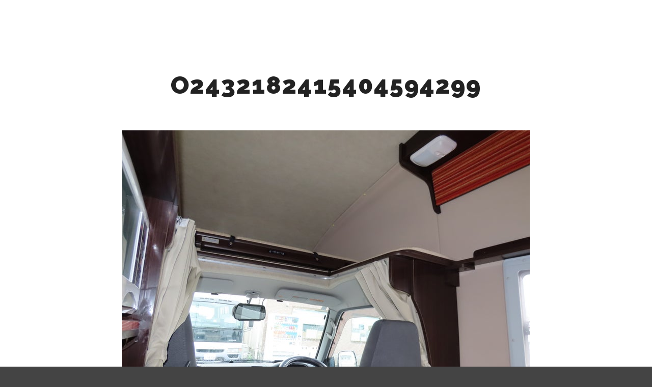

--- FILE ---
content_type: text/html; charset=UTF-8
request_url: https://hi-ace.jp/%E2%96%A0%E3%83%AD%E3%83%BC%E3%82%BF%E3%82%B9%E3%80%80mambow%E3%80%80eve-%E2%96%A0/o2432182415404594299/
body_size: 14479
content:
<!DOCTYPE html>
<!--[if IE 9]>    <html class="no-js lt-ie10" dir="ltr" lang="ja" prefix="og: https://ogp.me/ns#"> <![endif]-->
<!--[if gt IE 9]><!--> <html class="no-js" dir="ltr" lang="ja" prefix="og: https://ogp.me/ns#"> <!--<![endif]-->
<head>

<meta charset="UTF-8" />
<meta name="viewport" content="width=device-width,initial-scale=1" />
<meta http-equiv="X-UA-Compatible" content="IE=edge">
<link rel="profile" href="https://gmpg.org/xfn/11" />
<title>o2432182415404594299 | カーライフオート ハイエース買取サイト</title>

		<!-- All in One SEO 4.9.2 - aioseo.com -->
	<meta name="robots" content="max-image-preview:large" />
	<meta name="author" content="carlifeauto"/>
	<link rel="canonical" href="https://hi-ace.jp/%e2%96%a0%e3%83%ad%e3%83%bc%e3%82%bf%e3%82%b9%e3%80%80mambow%e3%80%80eve-%e2%96%a0/o2432182415404594299/" />
	<meta name="generator" content="All in One SEO (AIOSEO) 4.9.2" />
		<meta property="og:locale" content="ja_JP" />
		<meta property="og:site_name" content="カーライフオート ハイエース買取サイト | ハイエース専門店だからできる高価買取" />
		<meta property="og:type" content="article" />
		<meta property="og:title" content="o2432182415404594299 | カーライフオート ハイエース買取サイト" />
		<meta property="og:url" content="https://hi-ace.jp/%e2%96%a0%e3%83%ad%e3%83%bc%e3%82%bf%e3%82%b9%e3%80%80mambow%e3%80%80eve-%e2%96%a0/o2432182415404594299/" />
		<meta property="article:published_time" content="2024-05-07T09:54:54+00:00" />
		<meta property="article:modified_time" content="2024-05-07T09:54:54+00:00" />
		<meta name="twitter:card" content="summary" />
		<meta name="twitter:title" content="o2432182415404594299 | カーライフオート ハイエース買取サイト" />
		<script type="application/ld+json" class="aioseo-schema">
			{"@context":"https:\/\/schema.org","@graph":[{"@type":"BreadcrumbList","@id":"https:\/\/hi-ace.jp\/%e2%96%a0%e3%83%ad%e3%83%bc%e3%82%bf%e3%82%b9%e3%80%80mambow%e3%80%80eve-%e2%96%a0\/o2432182415404594299\/#breadcrumblist","itemListElement":[{"@type":"ListItem","@id":"https:\/\/hi-ace.jp#listItem","position":1,"name":"\u30db\u30fc\u30e0","item":"https:\/\/hi-ace.jp","nextItem":{"@type":"ListItem","@id":"https:\/\/hi-ace.jp\/%e2%96%a0%e3%83%ad%e3%83%bc%e3%82%bf%e3%82%b9%e3%80%80mambow%e3%80%80eve-%e2%96%a0\/o2432182415404594299\/#listItem","name":"o2432182415404594299"}},{"@type":"ListItem","@id":"https:\/\/hi-ace.jp\/%e2%96%a0%e3%83%ad%e3%83%bc%e3%82%bf%e3%82%b9%e3%80%80mambow%e3%80%80eve-%e2%96%a0\/o2432182415404594299\/#listItem","position":2,"name":"o2432182415404594299","previousItem":{"@type":"ListItem","@id":"https:\/\/hi-ace.jp#listItem","name":"\u30db\u30fc\u30e0"}}]},{"@type":"ItemPage","@id":"https:\/\/hi-ace.jp\/%e2%96%a0%e3%83%ad%e3%83%bc%e3%82%bf%e3%82%b9%e3%80%80mambow%e3%80%80eve-%e2%96%a0\/o2432182415404594299\/#itempage","url":"https:\/\/hi-ace.jp\/%e2%96%a0%e3%83%ad%e3%83%bc%e3%82%bf%e3%82%b9%e3%80%80mambow%e3%80%80eve-%e2%96%a0\/o2432182415404594299\/","name":"o2432182415404594299 | \u30ab\u30fc\u30e9\u30a4\u30d5\u30aa\u30fc\u30c8 \u30cf\u30a4\u30a8\u30fc\u30b9\u8cb7\u53d6\u30b5\u30a4\u30c8","inLanguage":"ja","isPartOf":{"@id":"https:\/\/hi-ace.jp\/#website"},"breadcrumb":{"@id":"https:\/\/hi-ace.jp\/%e2%96%a0%e3%83%ad%e3%83%bc%e3%82%bf%e3%82%b9%e3%80%80mambow%e3%80%80eve-%e2%96%a0\/o2432182415404594299\/#breadcrumblist"},"author":{"@id":"https:\/\/hi-ace.jp\/author\/carlifeauto\/#author"},"creator":{"@id":"https:\/\/hi-ace.jp\/author\/carlifeauto\/#author"},"datePublished":"2024-05-07T18:54:54+09:00","dateModified":"2024-05-07T18:54:54+09:00"},{"@type":"Organization","@id":"https:\/\/hi-ace.jp\/#organization","name":"\u30ab\u30fc\u30e9\u30a4\u30d5\u30aa\u30fc\u30c8 \u30cf\u30a4\u30a8\u30fc\u30b9\u8cb7\u53d6\u30b5\u30a4\u30c8","description":"\u30cf\u30a4\u30a8\u30fc\u30b9\u5c02\u9580\u5e97\u3060\u304b\u3089\u3067\u304d\u308b\u9ad8\u4fa1\u8cb7\u53d6","url":"https:\/\/hi-ace.jp\/"},{"@type":"Person","@id":"https:\/\/hi-ace.jp\/author\/carlifeauto\/#author","url":"https:\/\/hi-ace.jp\/author\/carlifeauto\/","name":"carlifeauto","image":{"@type":"ImageObject","@id":"https:\/\/hi-ace.jp\/%e2%96%a0%e3%83%ad%e3%83%bc%e3%82%bf%e3%82%b9%e3%80%80mambow%e3%80%80eve-%e2%96%a0\/o2432182415404594299\/#authorImage","url":"https:\/\/secure.gravatar.com\/avatar\/9533b686456b050c19035b78a11ae6b1ea8d318287971de99addd419fb84c8ea?s=96&d=mm&r=g","width":96,"height":96,"caption":"carlifeauto"}},{"@type":"WebSite","@id":"https:\/\/hi-ace.jp\/#website","url":"https:\/\/hi-ace.jp\/","name":"\u30ab\u30fc\u30e9\u30a4\u30d5\u30aa\u30fc\u30c8 \u30cf\u30a4\u30a8\u30fc\u30b9\u8cb7\u53d6\u30b5\u30a4\u30c8","description":"\u30cf\u30a4\u30a8\u30fc\u30b9\u5c02\u9580\u5e97\u3060\u304b\u3089\u3067\u304d\u308b\u9ad8\u4fa1\u8cb7\u53d6","inLanguage":"ja","publisher":{"@id":"https:\/\/hi-ace.jp\/#organization"}}]}
		</script>
		<!-- All in One SEO -->

<link href='https://fonts.gstatic.com' crossorigin rel='preconnect' />
<link rel="alternate" type="application/rss+xml" title="カーライフオート ハイエース買取サイト &raquo; フィード" href="https://hi-ace.jp/feed/" />
<link rel="alternate" type="application/rss+xml" title="カーライフオート ハイエース買取サイト &raquo; コメントフィード" href="https://hi-ace.jp/comments/feed/" />
<link rel="alternate" type="application/rss+xml" title="カーライフオート ハイエース買取サイト &raquo; o2432182415404594299 のコメントのフィード" href="https://hi-ace.jp/%e2%96%a0%e3%83%ad%e3%83%bc%e3%82%bf%e3%82%b9%e3%80%80mambow%e3%80%80eve-%e2%96%a0/o2432182415404594299/feed/" />
<link rel="alternate" title="oEmbed (JSON)" type="application/json+oembed" href="https://hi-ace.jp/wp-json/oembed/1.0/embed?url=https%3A%2F%2Fhi-ace.jp%2F%25e2%2596%25a0%25e3%2583%25ad%25e3%2583%25bc%25e3%2582%25bf%25e3%2582%25b9%25e3%2580%2580mambow%25e3%2580%2580eve-%25e2%2596%25a0%2Fo2432182415404594299%2F" />
<link rel="alternate" title="oEmbed (XML)" type="text/xml+oembed" href="https://hi-ace.jp/wp-json/oembed/1.0/embed?url=https%3A%2F%2Fhi-ace.jp%2F%25e2%2596%25a0%25e3%2583%25ad%25e3%2583%25bc%25e3%2582%25bf%25e3%2582%25b9%25e3%2580%2580mambow%25e3%2580%2580eve-%25e2%2596%25a0%2Fo2432182415404594299%2F&#038;format=xml" />
<style id='wp-img-auto-sizes-contain-inline-css' type='text/css'>
img:is([sizes=auto i],[sizes^="auto," i]){contain-intrinsic-size:3000px 1500px}
/*# sourceURL=wp-img-auto-sizes-contain-inline-css */
</style>
<style id='wp-emoji-styles-inline-css' type='text/css'>

	img.wp-smiley, img.emoji {
		display: inline !important;
		border: none !important;
		box-shadow: none !important;
		height: 1em !important;
		width: 1em !important;
		margin: 0 0.07em !important;
		vertical-align: -0.1em !important;
		background: none !important;
		padding: 0 !important;
	}
/*# sourceURL=wp-emoji-styles-inline-css */
</style>
<link rel='stylesheet' id='wp-block-library-css' href='https://hi-ace.jp/wp-includes/css/dist/block-library/style.min.css?ver=6.9' type='text/css' media='all' />
<style id='classic-theme-styles-inline-css' type='text/css'>
/*! This file is auto-generated */
.wp-block-button__link{color:#fff;background-color:#32373c;border-radius:9999px;box-shadow:none;text-decoration:none;padding:calc(.667em + 2px) calc(1.333em + 2px);font-size:1.125em}.wp-block-file__button{background:#32373c;color:#fff;text-decoration:none}
/*# sourceURL=/wp-includes/css/classic-themes.min.css */
</style>
<link rel='stylesheet' id='aioseo/css/src/vue/standalone/blocks/table-of-contents/global.scss-css' href='https://hi-ace.jp/wp-content/plugins/all-in-one-seo-pack/dist/Lite/assets/css/table-of-contents/global.e90f6d47.css?ver=4.9.2' type='text/css' media='all' />
<style id='global-styles-inline-css' type='text/css'>
:root{--wp--preset--aspect-ratio--square: 1;--wp--preset--aspect-ratio--4-3: 4/3;--wp--preset--aspect-ratio--3-4: 3/4;--wp--preset--aspect-ratio--3-2: 3/2;--wp--preset--aspect-ratio--2-3: 2/3;--wp--preset--aspect-ratio--16-9: 16/9;--wp--preset--aspect-ratio--9-16: 9/16;--wp--preset--color--black: #000000;--wp--preset--color--cyan-bluish-gray: #abb8c3;--wp--preset--color--white: #ffffff;--wp--preset--color--pale-pink: #f78da7;--wp--preset--color--vivid-red: #cf2e2e;--wp--preset--color--luminous-vivid-orange: #ff6900;--wp--preset--color--luminous-vivid-amber: #fcb900;--wp--preset--color--light-green-cyan: #7bdcb5;--wp--preset--color--vivid-green-cyan: #00d084;--wp--preset--color--pale-cyan-blue: #8ed1fc;--wp--preset--color--vivid-cyan-blue: #0693e3;--wp--preset--color--vivid-purple: #9b51e0;--wp--preset--gradient--vivid-cyan-blue-to-vivid-purple: linear-gradient(135deg,rgb(6,147,227) 0%,rgb(155,81,224) 100%);--wp--preset--gradient--light-green-cyan-to-vivid-green-cyan: linear-gradient(135deg,rgb(122,220,180) 0%,rgb(0,208,130) 100%);--wp--preset--gradient--luminous-vivid-amber-to-luminous-vivid-orange: linear-gradient(135deg,rgb(252,185,0) 0%,rgb(255,105,0) 100%);--wp--preset--gradient--luminous-vivid-orange-to-vivid-red: linear-gradient(135deg,rgb(255,105,0) 0%,rgb(207,46,46) 100%);--wp--preset--gradient--very-light-gray-to-cyan-bluish-gray: linear-gradient(135deg,rgb(238,238,238) 0%,rgb(169,184,195) 100%);--wp--preset--gradient--cool-to-warm-spectrum: linear-gradient(135deg,rgb(74,234,220) 0%,rgb(151,120,209) 20%,rgb(207,42,186) 40%,rgb(238,44,130) 60%,rgb(251,105,98) 80%,rgb(254,248,76) 100%);--wp--preset--gradient--blush-light-purple: linear-gradient(135deg,rgb(255,206,236) 0%,rgb(152,150,240) 100%);--wp--preset--gradient--blush-bordeaux: linear-gradient(135deg,rgb(254,205,165) 0%,rgb(254,45,45) 50%,rgb(107,0,62) 100%);--wp--preset--gradient--luminous-dusk: linear-gradient(135deg,rgb(255,203,112) 0%,rgb(199,81,192) 50%,rgb(65,88,208) 100%);--wp--preset--gradient--pale-ocean: linear-gradient(135deg,rgb(255,245,203) 0%,rgb(182,227,212) 50%,rgb(51,167,181) 100%);--wp--preset--gradient--electric-grass: linear-gradient(135deg,rgb(202,248,128) 0%,rgb(113,206,126) 100%);--wp--preset--gradient--midnight: linear-gradient(135deg,rgb(2,3,129) 0%,rgb(40,116,252) 100%);--wp--preset--font-size--small: 13px;--wp--preset--font-size--medium: 20px;--wp--preset--font-size--large: 36px;--wp--preset--font-size--x-large: 42px;--wp--preset--spacing--20: 0.44rem;--wp--preset--spacing--30: 0.67rem;--wp--preset--spacing--40: 1rem;--wp--preset--spacing--50: 1.5rem;--wp--preset--spacing--60: 2.25rem;--wp--preset--spacing--70: 3.38rem;--wp--preset--spacing--80: 5.06rem;--wp--preset--shadow--natural: 6px 6px 9px rgba(0, 0, 0, 0.2);--wp--preset--shadow--deep: 12px 12px 50px rgba(0, 0, 0, 0.4);--wp--preset--shadow--sharp: 6px 6px 0px rgba(0, 0, 0, 0.2);--wp--preset--shadow--outlined: 6px 6px 0px -3px rgb(255, 255, 255), 6px 6px rgb(0, 0, 0);--wp--preset--shadow--crisp: 6px 6px 0px rgb(0, 0, 0);}:where(.is-layout-flex){gap: 0.5em;}:where(.is-layout-grid){gap: 0.5em;}body .is-layout-flex{display: flex;}.is-layout-flex{flex-wrap: wrap;align-items: center;}.is-layout-flex > :is(*, div){margin: 0;}body .is-layout-grid{display: grid;}.is-layout-grid > :is(*, div){margin: 0;}:where(.wp-block-columns.is-layout-flex){gap: 2em;}:where(.wp-block-columns.is-layout-grid){gap: 2em;}:where(.wp-block-post-template.is-layout-flex){gap: 1.25em;}:where(.wp-block-post-template.is-layout-grid){gap: 1.25em;}.has-black-color{color: var(--wp--preset--color--black) !important;}.has-cyan-bluish-gray-color{color: var(--wp--preset--color--cyan-bluish-gray) !important;}.has-white-color{color: var(--wp--preset--color--white) !important;}.has-pale-pink-color{color: var(--wp--preset--color--pale-pink) !important;}.has-vivid-red-color{color: var(--wp--preset--color--vivid-red) !important;}.has-luminous-vivid-orange-color{color: var(--wp--preset--color--luminous-vivid-orange) !important;}.has-luminous-vivid-amber-color{color: var(--wp--preset--color--luminous-vivid-amber) !important;}.has-light-green-cyan-color{color: var(--wp--preset--color--light-green-cyan) !important;}.has-vivid-green-cyan-color{color: var(--wp--preset--color--vivid-green-cyan) !important;}.has-pale-cyan-blue-color{color: var(--wp--preset--color--pale-cyan-blue) !important;}.has-vivid-cyan-blue-color{color: var(--wp--preset--color--vivid-cyan-blue) !important;}.has-vivid-purple-color{color: var(--wp--preset--color--vivid-purple) !important;}.has-black-background-color{background-color: var(--wp--preset--color--black) !important;}.has-cyan-bluish-gray-background-color{background-color: var(--wp--preset--color--cyan-bluish-gray) !important;}.has-white-background-color{background-color: var(--wp--preset--color--white) !important;}.has-pale-pink-background-color{background-color: var(--wp--preset--color--pale-pink) !important;}.has-vivid-red-background-color{background-color: var(--wp--preset--color--vivid-red) !important;}.has-luminous-vivid-orange-background-color{background-color: var(--wp--preset--color--luminous-vivid-orange) !important;}.has-luminous-vivid-amber-background-color{background-color: var(--wp--preset--color--luminous-vivid-amber) !important;}.has-light-green-cyan-background-color{background-color: var(--wp--preset--color--light-green-cyan) !important;}.has-vivid-green-cyan-background-color{background-color: var(--wp--preset--color--vivid-green-cyan) !important;}.has-pale-cyan-blue-background-color{background-color: var(--wp--preset--color--pale-cyan-blue) !important;}.has-vivid-cyan-blue-background-color{background-color: var(--wp--preset--color--vivid-cyan-blue) !important;}.has-vivid-purple-background-color{background-color: var(--wp--preset--color--vivid-purple) !important;}.has-black-border-color{border-color: var(--wp--preset--color--black) !important;}.has-cyan-bluish-gray-border-color{border-color: var(--wp--preset--color--cyan-bluish-gray) !important;}.has-white-border-color{border-color: var(--wp--preset--color--white) !important;}.has-pale-pink-border-color{border-color: var(--wp--preset--color--pale-pink) !important;}.has-vivid-red-border-color{border-color: var(--wp--preset--color--vivid-red) !important;}.has-luminous-vivid-orange-border-color{border-color: var(--wp--preset--color--luminous-vivid-orange) !important;}.has-luminous-vivid-amber-border-color{border-color: var(--wp--preset--color--luminous-vivid-amber) !important;}.has-light-green-cyan-border-color{border-color: var(--wp--preset--color--light-green-cyan) !important;}.has-vivid-green-cyan-border-color{border-color: var(--wp--preset--color--vivid-green-cyan) !important;}.has-pale-cyan-blue-border-color{border-color: var(--wp--preset--color--pale-cyan-blue) !important;}.has-vivid-cyan-blue-border-color{border-color: var(--wp--preset--color--vivid-cyan-blue) !important;}.has-vivid-purple-border-color{border-color: var(--wp--preset--color--vivid-purple) !important;}.has-vivid-cyan-blue-to-vivid-purple-gradient-background{background: var(--wp--preset--gradient--vivid-cyan-blue-to-vivid-purple) !important;}.has-light-green-cyan-to-vivid-green-cyan-gradient-background{background: var(--wp--preset--gradient--light-green-cyan-to-vivid-green-cyan) !important;}.has-luminous-vivid-amber-to-luminous-vivid-orange-gradient-background{background: var(--wp--preset--gradient--luminous-vivid-amber-to-luminous-vivid-orange) !important;}.has-luminous-vivid-orange-to-vivid-red-gradient-background{background: var(--wp--preset--gradient--luminous-vivid-orange-to-vivid-red) !important;}.has-very-light-gray-to-cyan-bluish-gray-gradient-background{background: var(--wp--preset--gradient--very-light-gray-to-cyan-bluish-gray) !important;}.has-cool-to-warm-spectrum-gradient-background{background: var(--wp--preset--gradient--cool-to-warm-spectrum) !important;}.has-blush-light-purple-gradient-background{background: var(--wp--preset--gradient--blush-light-purple) !important;}.has-blush-bordeaux-gradient-background{background: var(--wp--preset--gradient--blush-bordeaux) !important;}.has-luminous-dusk-gradient-background{background: var(--wp--preset--gradient--luminous-dusk) !important;}.has-pale-ocean-gradient-background{background: var(--wp--preset--gradient--pale-ocean) !important;}.has-electric-grass-gradient-background{background: var(--wp--preset--gradient--electric-grass) !important;}.has-midnight-gradient-background{background: var(--wp--preset--gradient--midnight) !important;}.has-small-font-size{font-size: var(--wp--preset--font-size--small) !important;}.has-medium-font-size{font-size: var(--wp--preset--font-size--medium) !important;}.has-large-font-size{font-size: var(--wp--preset--font-size--large) !important;}.has-x-large-font-size{font-size: var(--wp--preset--font-size--x-large) !important;}
:where(.wp-block-post-template.is-layout-flex){gap: 1.25em;}:where(.wp-block-post-template.is-layout-grid){gap: 1.25em;}
:where(.wp-block-term-template.is-layout-flex){gap: 1.25em;}:where(.wp-block-term-template.is-layout-grid){gap: 1.25em;}
:where(.wp-block-columns.is-layout-flex){gap: 2em;}:where(.wp-block-columns.is-layout-grid){gap: 2em;}
:root :where(.wp-block-pullquote){font-size: 1.5em;line-height: 1.6;}
/*# sourceURL=global-styles-inline-css */
</style>
<link rel='stylesheet' id='contact-form-7-css' href='https://hi-ace.jp/wp-content/plugins/contact-form-7/includes/css/styles.css?ver=6.1.4' type='text/css' media='all' />
<link rel='stylesheet' id='woocommerce-layout-css' href='https://hi-ace.jp/wp-content/plugins/woocommerce/assets/css/woocommerce-layout.css?ver=10.4.3' type='text/css' media='all' />
<link rel='stylesheet' id='woocommerce-smallscreen-css' href='https://hi-ace.jp/wp-content/plugins/woocommerce/assets/css/woocommerce-smallscreen.css?ver=10.4.3' type='text/css' media='only screen and (max-width: 768px)' />
<link rel='stylesheet' id='woocommerce-general-css' href='https://hi-ace.jp/wp-content/plugins/woocommerce/assets/css/woocommerce.css?ver=10.4.3' type='text/css' media='all' />
<style id='woocommerce-inline-inline-css' type='text/css'>
.woocommerce form .form-row .required { visibility: visible; }
/*# sourceURL=woocommerce-inline-inline-css */
</style>
<link rel='stylesheet' id='searchwp-forms-css' href='https://hi-ace.jp/wp-content/plugins/searchwp-live-ajax-search/assets/styles/frontend/search-forms.min.css?ver=1.8.7' type='text/css' media='all' />
<link rel='stylesheet' id='font-awesome-css' href='https://hi-ace.jp/wp-content/plugins/elementor/assets/lib/font-awesome/css/font-awesome.min.css?ver=4.7.0' type='text/css' media='all' />
<link rel='stylesheet' id='a13-icomoon-css' href='https://hi-ace.jp/wp-content/themes/rife-free/css/icomoon.css?ver=2.4.23' type='text/css' media='all' />
<link rel='stylesheet' id='a13-main-style-css' href='https://hi-ace.jp/wp-content/themes/rife-free/style.css?ver=2.4.23' type='text/css' media='all' />
<link rel='stylesheet' id='apollo13framework-woocommerce-css' href='https://hi-ace.jp/wp-content/themes/rife-free/css/woocommerce.css?ver=2.4.23' type='text/css' media='all' />
<link rel='stylesheet' id='jquery-lightgallery-css' href='https://hi-ace.jp/wp-content/themes/rife-free/js/light-gallery/css/lightgallery.min.css?ver=1.9.0' type='text/css' media='all' />
<link rel='stylesheet' id='a13-user-css-css' href='https://hi-ace.jp/wp-content/uploads/apollo13_framework_files/css/user.css?ver=2.4.23_1617341299' type='text/css' media='all' />
<link rel='stylesheet' id='font-awesome-5-all-css' href='https://hi-ace.jp/wp-content/plugins/elementor/assets/lib/font-awesome/css/all.min.css?ver=3.34.0' type='text/css' media='all' />
<link rel='stylesheet' id='font-awesome-4-shim-css' href='https://hi-ace.jp/wp-content/plugins/elementor/assets/lib/font-awesome/css/v4-shims.min.css?ver=3.34.0' type='text/css' media='all' />
<script type="text/javascript" src="https://hi-ace.jp/wp-includes/js/jquery/jquery.min.js?ver=3.7.1" id="jquery-core-js"></script>
<script type="text/javascript" src="https://hi-ace.jp/wp-includes/js/jquery/jquery-migrate.min.js?ver=3.4.1" id="jquery-migrate-js"></script>
<script type="text/javascript" src="https://hi-ace.jp/wp-content/plugins/woocommerce/assets/js/jquery-blockui/jquery.blockUI.min.js?ver=2.7.0-wc.10.4.3" id="wc-jquery-blockui-js" defer="defer" data-wp-strategy="defer"></script>
<script type="text/javascript" id="wc-add-to-cart-js-extra">
/* <![CDATA[ */
var wc_add_to_cart_params = {"ajax_url":"/wp-admin/admin-ajax.php","wc_ajax_url":"/?wc-ajax=%%endpoint%%","i18n_view_cart":"\u304a\u8cb7\u3044\u7269\u30ab\u30b4\u3092\u8868\u793a","cart_url":"https://hi-ace.jp","is_cart":"","cart_redirect_after_add":"no"};
//# sourceURL=wc-add-to-cart-js-extra
/* ]]> */
</script>
<script type="text/javascript" src="https://hi-ace.jp/wp-content/plugins/woocommerce/assets/js/frontend/add-to-cart.min.js?ver=10.4.3" id="wc-add-to-cart-js" defer="defer" data-wp-strategy="defer"></script>
<script type="text/javascript" src="https://hi-ace.jp/wp-content/plugins/woocommerce/assets/js/js-cookie/js.cookie.min.js?ver=2.1.4-wc.10.4.3" id="wc-js-cookie-js" defer="defer" data-wp-strategy="defer"></script>
<script type="text/javascript" id="woocommerce-js-extra">
/* <![CDATA[ */
var woocommerce_params = {"ajax_url":"/wp-admin/admin-ajax.php","wc_ajax_url":"/?wc-ajax=%%endpoint%%","i18n_password_show":"\u30d1\u30b9\u30ef\u30fc\u30c9\u3092\u8868\u793a","i18n_password_hide":"\u30d1\u30b9\u30ef\u30fc\u30c9\u3092\u96a0\u3059"};
//# sourceURL=woocommerce-js-extra
/* ]]> */
</script>
<script type="text/javascript" src="https://hi-ace.jp/wp-content/plugins/woocommerce/assets/js/frontend/woocommerce.min.js?ver=10.4.3" id="woocommerce-js" defer="defer" data-wp-strategy="defer"></script>
<script type="text/javascript" src="https://hi-ace.jp/wp-content/plugins/elementor/assets/lib/font-awesome/js/v4-shims.min.js?ver=3.34.0" id="font-awesome-4-shim-js"></script>
<link rel="https://api.w.org/" href="https://hi-ace.jp/wp-json/" /><link rel="alternate" title="JSON" type="application/json" href="https://hi-ace.jp/wp-json/wp/v2/media/12710" /><link rel="EditURI" type="application/rsd+xml" title="RSD" href="https://hi-ace.jp/xmlrpc.php?rsd" />
<meta name="generator" content="WordPress 6.9" />
<meta name="generator" content="WooCommerce 10.4.3" />
<link rel='shortlink' href='https://hi-ace.jp/?p=12710' />
<script type="text/javascript">
// <![CDATA[
(function(){
    var docElement = document.documentElement,
        className = docElement.className;
    // Change `no-js` to `js`
    var reJS = new RegExp('(^|\\s)no-js( |\\s|$)');
    //space as literal in second capturing group cause there is strange situation when \s is not catched on load when other plugins add their own classes
    className = className.replace(reJS, '$1js$2');
    docElement.className = className;
})();
// ]]>
</script><script type="text/javascript">
// <![CDATA[
WebFontConfig = {
    google: {"families":["Raleway:400,700,900","Raleway:400,700,900"]},
    active: function () {
        //tell listeners that fonts are loaded
        if (window.jQuery) {
            jQuery(document.body).trigger('webfontsloaded');
        }
    }
};
(function (d) {
    var wf = d.createElement('script'), s = d.scripts[0];
    wf.src = 'https://hi-ace.jp/wp-content/themes/rife-free/js/webfontloader.min.js';
    wf.type = 'text/javascript';
    wf.async = 'true';
    s.parentNode.insertBefore(wf, s);
})(document);
// ]]>
</script>	<noscript><style>.woocommerce-product-gallery{ opacity: 1 !important; }</style></noscript>
	<meta name="generator" content="Elementor 3.34.0; features: additional_custom_breakpoints; settings: css_print_method-external, google_font-enabled, font_display-auto">
			<style>
				.e-con.e-parent:nth-of-type(n+4):not(.e-lazyloaded):not(.e-no-lazyload),
				.e-con.e-parent:nth-of-type(n+4):not(.e-lazyloaded):not(.e-no-lazyload) * {
					background-image: none !important;
				}
				@media screen and (max-height: 1024px) {
					.e-con.e-parent:nth-of-type(n+3):not(.e-lazyloaded):not(.e-no-lazyload),
					.e-con.e-parent:nth-of-type(n+3):not(.e-lazyloaded):not(.e-no-lazyload) * {
						background-image: none !important;
					}
				}
				@media screen and (max-height: 640px) {
					.e-con.e-parent:nth-of-type(n+2):not(.e-lazyloaded):not(.e-no-lazyload),
					.e-con.e-parent:nth-of-type(n+2):not(.e-lazyloaded):not(.e-no-lazyload) * {
						background-image: none !important;
					}
				}
			</style>
					<style type="text/css" id="wp-custom-css">
			@media screen and (max-width: 640px) {
  .last td:last-child {
    border-bottom: solid 1px #ccc;
    width: 100%;
  }
}
/*買取フォーム*/
.tbl-r02 {
	width:100%;
}

.tbl-r02 th {
	border:1px solid #ddd;
   background: #f5f5f5;
	 width: 20%;
	padding:10px;
	text-align:left;
	font-weight:600;
}
.tbl-r02 td {
	border:1px solid #ddd;
	padding:10px;
}

.tbl-r02,
.notice {background: #fff!important}
.notice h5 {color:#000!important;}

.red{color:#ff0000;}
.small-text{font-size:12px;}

.must {
	background: #ff0000;
	color: #fff;
	padding: 0px 3px;
	margin-left: 5px;
	border-radius:5px;
	display:inline;
	float:right;
}
.optional {
	background: #666;
	color: #fff;
	padding: 0px 3px;
	margin-left: 5px;
	border-radius:5px;
	display:inline;
	float:right;
}

.notice{
	border:1px solid #ddd;
	padding:10px;
	font-size:12px;
}

.form-title{
	background:#f0f8ff;
	padding:30px 5px;
	font-size:28px;
	font-weight:600;
}
.bg-cream{
background:#fffacd;	
	margin-bottom:10px;
}

@media screen and (max-width: 640px) {
 .tbl-r02 {
width: 100%;
table-layout: fixed;
word-break: break-all;
word-wrap: break-all;
}	
  .last td:last-child {
    border-bottom: solid 1px #ccc;
    width: 100%;
  }
  .tbl-r02 th,
  .tbl-r02 td {
border-bottom: none;
    display: block;
    width: 100%;
  }

.must,.option {
	clear: both;
}  
}

.form-title{
	background:#f0f8ff;
	padding:30px 5px;
	font-size:28px;
	font-weight:600;
}
.bg-cream{
background:#fffacd;	
	margin-bottom:10px;
}		</style>
		</head>

<body id="top" class="attachment wp-singular attachment-template-default single single-attachment postid-12710 attachmentid-12710 attachment-jpeg wp-theme-rife-free theme-rife-free woocommerce-no-js side-menu-eff-7 header-horizontal site-layout-full elementor-default elementor-kit-12094" itemtype="https://schema.org/WebPage" itemscope>
<div class="whole-layout">
<div id="preloader" class="flash onReady">
    <div class="preload-content">
        <div class="preloader-animation">				<div class="pace-progress"><div class="pace-progress-inner"></div ></div>
		        <div class="pace-activity"></div>
				</div>
        <a class="skip-preloader a13icon-cross" href="#"></a>
    </div>
</div>
                <div class="page-background to-move"></div>
        <header id="header" class="to-move a13-horizontal header-type-one_line a13-normal-variant header-variant-one_line narrow tools-icons-2 sticky-no-hiding" itemtype="https://schema.org/WPHeader" itemscope>
	<div class="head">
		<div class="logo-container" itemtype="https://schema.org/Organization" itemscope><a class="logo normal-logo image-logo" href="https://hi-ace.jp/" title="カーライフオート ハイエース買取サイト" rel="home" itemprop="url"><img src="https://hi-ace.jp/wp-content/uploads/2020/02/carlife_white_logo171-39.png" alt="カーライフオート ハイエース買取サイト" width="171" height="39" itemprop="logo" /></a></div>
		<nav id="access" class="navigation-bar" itemtype="https://schema.org/SiteNavigationElement" itemscope><!-- this element is need in HTML even if menu is disabled -->
							<div class="menu-container"><ul id="menu-site-menu" class="top-menu with-effect menu--ferdinand opener-icons-on"><li id="menu-item-12032" class="menu-item menu-item-type-post_type menu-item-object-page menu-item-home menu-item-12032 normal-menu"><a href="https://hi-ace.jp/"><span><em>Home</em></span></a></li>
<li id="menu-item-12203" class="menu-item menu-item-type-post_type menu-item-object-page menu-item-12203 normal-menu"><a href="https://hi-ace.jp/assess-now/"><span><em>今すぐ査定</em></span></a></li>
<li id="menu-item-12204" class="menu-item menu-item-type-post_type menu-item-object-page menu-item-12204 normal-menu"><a href="https://hi-ace.jp/benefits-of-selling-here/"><span><em>ここで売るメリット</em></span></a></li>
<li id="menu-item-12205" class="menu-item menu-item-type-post_type menu-item-object-page menu-item-12205 normal-menu"><a href="https://hi-ace.jp/reasons-for-selling-high/"><span><em>高く売れる理由</em></span></a></li>
<li id="menu-item-12665" class="menu-item menu-item-type-post_type menu-item-object-page current_page_parent menu-item-12665 normal-menu"><a href="https://hi-ace.jp/blog/"><span><em>買取査定実績</em></span></a></li>
<li id="menu-item-12206" class="menu-item menu-item-type-post_type menu-item-object-page menu-item-12206 normal-menu"><a href="https://hi-ace.jp/voice-of-the-contractor/"><span><em>ご成約者様の声</em></span></a></li>
<li id="menu-item-12034" class="menu-item menu-item-type-post_type menu-item-object-page current_page_parent menu-item-12034 normal-menu"><a href="https://hi-ace.jp/blog/"><span><em>Blog</em></span></a></li>
</ul></div>					</nav>
		<!-- #access -->
		<div id="header-tools" class=" icons-2"><button id="search-button" class="a13icon-search tool" title="検索"><span class="screen-reader-text">検索</span></button><button id="side-menu-switch" class="fa fa-bookmark tool" title="詳細"><span class="screen-reader-text">詳細</span></button><button id="mobile-menu-opener" class="a13icon-menu tool" title="メインメニュー"><span class="screen-reader-text">メインメニュー</span></button></div>			</div>
	<div class="search-container"><div class="search"><span class="a13icon-search"></span>
                <form class="search-form" role="search" method="get" action="https://hi-ace.jp/" >
                    <fieldset class="semantic">
                        <input placeholder="検索&hellip;" type="search" name="s" id="s1" data-swplive="true" value="" />
                        <input type="submit" id="searchsubmit1" title="検索" value="検索" />
                        
                        
                    </fieldset>
                </form><span class="a13icon-cross close"></span></div><div id="search-results-header"></div></div></header>
    <div id="mid" class="to-move layout-center layout-parted layout-no-edge layout-fixed no-sidebars">
<article id="content" class="clearfix">
    <div class="content-limiter">
        <div id="col-mask">

            <div id="post-12710" class="content-box post-12710 attachment type-attachment status-inherit">

                <div class="formatter">
                    <header class="title-bar inside has-effect"><div class="overlay-color"><div class="in"><div class="titles"><h1 class="page-title entry-title" itemprop="headline">o2432182415404594299</h1></div></div></div></header>                    <div class="real-content">

                        <p class="attachment"><img fetchpriority="high" width="800" height="600" src="https://hi-ace.jp/wp-content/uploads/2024/05/o2432182415404594299-800x600.jpg" class="attachment-large size-large" alt="" decoding="async" srcset="https://hi-ace.jp/wp-content/uploads/2024/05/o2432182415404594299.jpg 800w, https://hi-ace.jp/wp-content/uploads/2024/05/o2432182415404594299-768x576.jpg 768w, https://hi-ace.jp/wp-content/uploads/2024/05/o2432182415404594299-600x450.jpg 600w" sizes="(max-width: 800px) 100vw, 800px" /></p>

                        <div class="attachment-info">
                                                        <span><a href="https://hi-ace.jp/%e2%96%a0%e3%83%ad%e3%83%bc%e3%82%bf%e3%82%b9%e3%80%80mambow%e3%80%80eve-%e2%96%a0/" title="" rel="gallery">■ロータス　MAMBOW　EVE ■ へ戻る</a></span>
                            
                            <span>作成者 <a class="author" href="https://hi-ace.jp/author/carlifeauto/" title="carlifeauto のすべての投稿を表示" rel="author">carlifeauto</a></span>

                            <span>投稿日 <abbr class="published" title="6:54 PM">2024年5月7日</abbr></span>

                             <span>フルサイズは <a href="https://hi-ace.jp/wp-content/uploads/2024/05/o2432182415404594299.jpg" title="フルサイズ画像へのリンク">800 &times; 600</a> ピクセルです</span>                                                    </div>


                        <div class="clear"></div>

                    </div>
                </div>
            </div>
        </div>
    </div>
</article>
	</div><!-- #mid -->

<footer id="footer" class="to-move narrow classic footer-separator" itemtype="https://schema.org/WPFooter" itemscope><div class="foot-widgets four-col dark-sidebar"><div class="foot-content clearfix"><div id="media_image-8" class="widget widget_media_image"><img width="171" height="40" src="https://hi-ace.jp/wp-content/uploads/2020/03/carlife_black@3x-8.png" class="image wp-image-12227  attachment-full size-full" alt="" style="max-width: 100%; height: auto;" decoding="async" /></div><div id="text-17" class="widget widget_text"><h3 class="title"><span>カーライフオートとは</span></h3>			<div class="textwidget"><p>カーライフオートは、ハイエース、NV350、MV200、キャンピングカーを中心としたプロショップです。 専門店としてプロとして、車輌買取も20年以上の実績を誇ります。是非お気軽にお問いわせください。</p>
</div>
		</div><div id="nav_menu-9" class="widget widget_nav_menu"><h3 class="title"><span>PAGES</span></h3><div class="menu-footer-menu-container"><ul id="menu-footer-menu" class="menu"><li id="menu-item-12218" class="menu-item menu-item-type-post_type menu-item-object-page menu-item-12218"><a href="https://hi-ace.jp/benefits-of-selling-here/">ここで売るメリット</a></li>
<li id="menu-item-12219" class="menu-item menu-item-type-post_type menu-item-object-page menu-item-12219"><a href="https://hi-ace.jp/reasons-for-selling-high/">高く売れる理由</a></li>
<li id="menu-item-12220" class="menu-item menu-item-type-post_type menu-item-object-page menu-item-12220"><a href="https://hi-ace.jp/purchase-assessment-results/">買取査定実績</a></li>
<li id="menu-item-12221" class="menu-item menu-item-type-post_type menu-item-object-page menu-item-12221"><a href="https://hi-ace.jp/voice-of-the-contractor/">ご成約者様の声</a></li>
<li id="menu-item-12222" class="menu-item menu-item-type-post_type menu-item-object-page menu-item-12222"><a href="https://hi-ace.jp/to-sell-high/">高く売却するためには</a></li>
<li id="menu-item-12223" class="menu-item menu-item-type-post_type menu-item-object-page menu-item-12223"><a href="https://hi-ace.jp/documents-required-for-sale/">売却に必要な書類</a></li>
<li id="menu-item-12224" class="menu-item menu-item-type-post_type menu-item-object-page menu-item-12224"><a href="https://hi-ace.jp/qa/">よくあるご質問</a></li>
<li id="menu-item-12226" class="menu-item menu-item-type-custom menu-item-object-custom menu-item-12226"><a href="https://hi-ace.jp/privacy-policy/">プライバシーポリシー</a></li>
<li id="menu-item-12225" class="menu-item menu-item-type-post_type menu-item-object-page menu-item-12225"><a href="https://hi-ace.jp/about/">カーライフオートとは</a></li>
</ul></div></div><div id="recent-posts-11" class="widget widget_recent_posts widget_about_posts"><h3 class="title"><span>最近の投稿</span></h3><div class="item"><a class="post-title" href="https://hi-ace.jp/2025-01-11/" title="■H28ｙ ハイエース スーパーロングSHR 2WD ガソリン車■">■H28ｙ ハイエース スーパーロングSHR 2WD ガソリン車■</a><time class="entry-date published updated" datetime="2025-01-11T18:50:57+09:00" itemprop="datePublished">2025年1月11日</time> </div><div class="item"><a class="post-title" href="https://hi-ace.jp/2024-08-18/" title="■H24ｙ ワゴンGL 4WD トラヴォイ■">■H24ｙ ワゴンGL 4WD トラヴォイ■</a><time class="entry-date published updated" datetime="2024-08-18T13:08:25+09:00" itemprop="datePublished">2024年8月18日</time> </div><div class="item"><a class="post-title" href="https://hi-ace.jp/20240713b/" title="■H12ｙ ハイエース S-GL  ガソリン車 100系■">■H12ｙ ハイエース S-GL  ガソリン車 100系■</a><time class="entry-date published updated" datetime="2024-07-13T09:01:05+09:00" itemprop="datePublished">2024年7月13日</time> </div></div></div>
                </div>			<div class="foot-items">
				<div class="foot-content clearfix">
	                <div class="f-links"><div class="socials icons-only white color_hover"><a target="_blank" title="Facebook" href="https://www.facebook.com/carlifeauto/" class="a13_soc-facebook fa fa-facebook" rel="noopener"></a><a target="_blank" title="Instagram" href="https://www.instagram.com/carlifeautoinsta/" class="a13_soc-instagram fa fa-instagram" rel="noopener"></a><a target="_blank" title="YouTube" href="https://www.youtube.com/channel/UChPv25sIz6vtgCMl8PrGOog" class="a13_soc-youtube fa fa-youtube" rel="noopener"></a></div></div><div class="foot-text"><a href="https://hi-ace.jp/">COPYRIGHT CARLIFE AUTO CORPORATION. ALL RIGHTS RESERVED. </a><a href="https://hi-ace.jp/"></a></div>				</div>
			</div>
		</footer>		<nav id="side-menu" class="side-widget-menu light-sidebar at-right">
			<div class="scroll-wrap">
				<div id="a13-social-icons-3" class="widget widget_a13_social_icons"><div class="socials icons-only color black_hover"><a target="_blank" title="Facebook" href="https://www.facebook.com/carlifeauto/" class="a13_soc-facebook fa fa-facebook" rel="noopener"></a><a target="_blank" title="Instagram" href="https://www.instagram.com/carlifeautoinsta/" class="a13_soc-instagram fa fa-instagram" rel="noopener"></a><a target="_blank" title="YouTube" href="https://www.youtube.com/channel/UChPv25sIz6vtgCMl8PrGOog" class="a13_soc-youtube fa fa-youtube" rel="noopener"></a></div></div><div id="text-4" class="widget widget_text"><h3 class="title"><span>カーライフオートのハイエース買取サイト</span></h3>			<div class="textwidget"><p>ハイエースの買取はハイエースの専門店にお任せください！全国出張買取・持込査定OK・架装車も大歓迎です！</p>
</div>
		</div><div id="recent-posts-5" class="widget widget_recent_posts widget_about_posts"><h3 class="title"><span>最近の投稿</span></h3><div class="item"><a class="post-title" href="https://hi-ace.jp/2025-01-11/" title="■H28ｙ ハイエース スーパーロングSHR 2WD ガソリン車■">■H28ｙ ハイエース スーパーロングSHR 2WD ガソリン車■</a><time class="entry-date published updated" datetime="2025-01-11T18:50:57+09:00" itemprop="datePublished">2025年1月11日</time> </div><div class="item"><a class="post-title" href="https://hi-ace.jp/2024-08-18/" title="■H24ｙ ワゴンGL 4WD トラヴォイ■">■H24ｙ ワゴンGL 4WD トラヴォイ■</a><time class="entry-date published updated" datetime="2024-08-18T13:08:25+09:00" itemprop="datePublished">2024年8月18日</time> </div><div class="item"><a class="post-title" href="https://hi-ace.jp/20240713b/" title="■H12ｙ ハイエース S-GL  ガソリン車 100系■">■H12ｙ ハイエース S-GL  ガソリン車 100系■</a><time class="entry-date published updated" datetime="2024-07-13T09:01:05+09:00" itemprop="datePublished">2024年7月13日</time> </div></div><div id="categories-5" class="widget widget_categories"><h3 class="title"><span>カテゴリー</span></h3>
			<ul>
					<li class="cat-item cat-item-46"><a href="https://hi-ace.jp/category/blog/">Blog</a>
</li>
	<li class="cat-item cat-item-1"><a href="https://hi-ace.jp/category/%e6%9c%aa%e5%88%86%e9%a1%9e/">未分類</a>
</li>
			</ul>

			</div><div id="meta-5" class="widget widget_meta"><h3 class="title"><span>メタ情報</span></h3>
		<ul>
						<li><a href="https://hi-ace.jp/wp-login.php">ログイン</a></li>
			<li><a href="https://hi-ace.jp/feed/">投稿フィード</a></li>
			<li><a href="https://hi-ace.jp/comments/feed/">コメントフィード</a></li>

			<li><a href="https://ja.wordpress.org/">WordPress.org</a></li>
		</ul>

		</div>			</div>
			<span class="a13icon-cross close-sidebar"></span>
		</nav>
				<a href="#top" id="to-top" class="to-top fa fa-angle-up"></a>
		<div id="content-overlay" class="to-move"></div>
		
	</div><!-- .whole-layout -->
<script type="speculationrules">
{"prefetch":[{"source":"document","where":{"and":[{"href_matches":"/*"},{"not":{"href_matches":["/wp-*.php","/wp-admin/*","/wp-content/uploads/*","/wp-content/*","/wp-content/plugins/*","/wp-content/themes/rife-free/*","/*\\?(.+)"]}},{"not":{"selector_matches":"a[rel~=\"nofollow\"]"}},{"not":{"selector_matches":".no-prefetch, .no-prefetch a"}}]},"eagerness":"conservative"}]}
</script>
        <script>
            var _SEARCHWP_LIVE_AJAX_SEARCH_BLOCKS = true;
            var _SEARCHWP_LIVE_AJAX_SEARCH_ENGINE = 'default';
            var _SEARCHWP_LIVE_AJAX_SEARCH_CONFIG = 'default';
        </script>
        			<script>
				const lazyloadRunObserver = () => {
					const lazyloadBackgrounds = document.querySelectorAll( `.e-con.e-parent:not(.e-lazyloaded)` );
					const lazyloadBackgroundObserver = new IntersectionObserver( ( entries ) => {
						entries.forEach( ( entry ) => {
							if ( entry.isIntersecting ) {
								let lazyloadBackground = entry.target;
								if( lazyloadBackground ) {
									lazyloadBackground.classList.add( 'e-lazyloaded' );
								}
								lazyloadBackgroundObserver.unobserve( entry.target );
							}
						});
					}, { rootMargin: '200px 0px 200px 0px' } );
					lazyloadBackgrounds.forEach( ( lazyloadBackground ) => {
						lazyloadBackgroundObserver.observe( lazyloadBackground );
					} );
				};
				const events = [
					'DOMContentLoaded',
					'elementor/lazyload/observe',
				];
				events.forEach( ( event ) => {
					document.addEventListener( event, lazyloadRunObserver );
				} );
			</script>
				<script type='text/javascript'>
		(function () {
			var c = document.body.className;
			c = c.replace(/woocommerce-no-js/, 'woocommerce-js');
			document.body.className = c;
		})();
	</script>
	<link rel='stylesheet' id='wc-blocks-style-css' href='https://hi-ace.jp/wp-content/plugins/woocommerce/assets/client/blocks/wc-blocks.css?ver=wc-10.4.3' type='text/css' media='all' />
<script type="text/javascript" src="https://hi-ace.jp/wp-includes/js/comment-reply.min.js?ver=6.9" id="comment-reply-js" async="async" data-wp-strategy="async" fetchpriority="low"></script>
<script type="text/javascript" id="apollo13framework-plugins-js-extra">
/* <![CDATA[ */
var ApolloParams = {"ajaxurl":"https://hi-ace.jp/wp-admin/admin-ajax.php","site_url":"https://hi-ace.jp/","defimgurl":"https://hi-ace.jp/wp-content/themes/rife-free/images/holders/photo.png","options_name":"apollo13_option_rife","load_more":"\u3055\u3089\u306b\u8aad\u307f\u8fbc\u3080","loading_items":"\u6b21\u306e\u9805\u76ee\u306e\u30ed\u30fc\u30c9","anchors_in_bar":"","scroll_to_anchor":"1","writing_effect_mobile":"","writing_effect_speed":"90","hide_content_under_header":"off","default_header_variant":"normal","header_sticky_top_bar":"","header_color_variants":"on","show_header_at":"","header_normal_social_colors":"color|black_hover|color|color_hover","header_light_social_colors":"semi-transparent|color_hover|color|color_hover","header_dark_social_colors":"semi-transparent|color_hover|color|color_hover","header_sticky_social_colors":"semi-transparent|color_hover|color|color_hover","close_mobile_menu_on_click":"1","menu_overlay_on_click":"","allow_mobile_menu":"1","submenu_opener":"fa-angle-down","submenu_closer":"fa-angle-up","submenu_third_lvl_opener":"fa-angle-right","submenu_third_lvl_closer":"fa-angle-left","posts_layout_mode":"fitRows","products_brick_margin":"0","products_layout_mode":"packery","albums_list_layout_mode":"packery","album_bricks_thumb_video":"","works_list_layout_mode":"packery","work_bricks_thumb_video":"","people_list_layout_mode":"fitRows","lg_lightbox_share":"1","lg_lightbox_controls":"1","lg_lightbox_download":"","lg_lightbox_counter":"1","lg_lightbox_thumbnail":"1","lg_lightbox_show_thumbs":"","lg_lightbox_autoplay":"1","lg_lightbox_autoplay_open":"","lg_lightbox_progressbar":"1","lg_lightbox_full_screen":"1","lg_lightbox_zoom":"1","lg_lightbox_mode":"lg-slide","lg_lightbox_speed":"600","lg_lightbox_preload":"1","lg_lightbox_hide_delay":"2000","lg_lightbox_autoplay_pause":"5000","lightbox_single_post":""};
//# sourceURL=apollo13framework-plugins-js-extra
/* ]]> */
</script>
<script type="text/javascript" src="https://hi-ace.jp/wp-content/themes/rife-free/js/helpers.min.js?ver=2.4.23" id="apollo13framework-plugins-js"></script>
<script type="text/javascript" src="https://hi-ace.jp/wp-content/themes/rife-free/js/jquery.fitvids.min.js?ver=1.1" id="jquery-fitvids-js"></script>
<script type="text/javascript" src="https://hi-ace.jp/wp-content/themes/rife-free/js/jquery.fittext.min.js?ver=1.2" id="jquery-fittext-js"></script>
<script type="text/javascript" src="https://hi-ace.jp/wp-content/themes/rife-free/js/jquery.slides.min.js?ver=3.0.4" id="jquery-slides-js"></script>
<script type="text/javascript" src="https://hi-ace.jp/wp-content/themes/rife-free/js/jquery.sticky-kit.min.js?ver=1.1.2" id="jquery-sticky-kit-js"></script>
<script type="text/javascript" src="https://hi-ace.jp/wp-content/themes/rife-free/js/jquery.mousewheel.min.js?ver=3.1.13" id="jquery-mousewheel-js"></script>
<script type="text/javascript" src="https://hi-ace.jp/wp-content/themes/rife-free/js/typed.min.js?ver=1.1.4" id="jquery-typed-js"></script>
<script type="text/javascript" src="https://hi-ace.jp/wp-content/themes/rife-free/js/isotope.pkgd.min.js?ver=3.0.6" id="apollo13framework-isotope-js"></script>
<script type="text/javascript" src="https://hi-ace.jp/wp-content/themes/rife-free/js/light-gallery/js/lightgallery-all.min.js?ver=1.9.0" id="jquery-lightgallery-js"></script>
<script type="text/javascript" src="https://hi-ace.jp/wp-content/themes/rife-free/js/script.min.js?ver=2.4.23" id="apollo13framework-scripts-js"></script>
<script type="module"  src="https://hi-ace.jp/wp-content/plugins/all-in-one-seo-pack/dist/Lite/assets/table-of-contents.95d0dfce.js?ver=4.9.2" id="aioseo/js/src/vue/standalone/blocks/table-of-contents/frontend.js-js"></script>
<script type="text/javascript" src="https://hi-ace.jp/wp-includes/js/dist/hooks.min.js?ver=dd5603f07f9220ed27f1" id="wp-hooks-js"></script>
<script type="text/javascript" src="https://hi-ace.jp/wp-includes/js/dist/i18n.min.js?ver=c26c3dc7bed366793375" id="wp-i18n-js"></script>
<script type="text/javascript" id="wp-i18n-js-after">
/* <![CDATA[ */
wp.i18n.setLocaleData( { 'text direction\u0004ltr': [ 'ltr' ] } );
//# sourceURL=wp-i18n-js-after
/* ]]> */
</script>
<script type="text/javascript" src="https://hi-ace.jp/wp-content/plugins/contact-form-7/includes/swv/js/index.js?ver=6.1.4" id="swv-js"></script>
<script type="text/javascript" id="contact-form-7-js-translations">
/* <![CDATA[ */
( function( domain, translations ) {
	var localeData = translations.locale_data[ domain ] || translations.locale_data.messages;
	localeData[""].domain = domain;
	wp.i18n.setLocaleData( localeData, domain );
} )( "contact-form-7", {"translation-revision-date":"2025-11-30 08:12:23+0000","generator":"GlotPress\/4.0.3","domain":"messages","locale_data":{"messages":{"":{"domain":"messages","plural-forms":"nplurals=1; plural=0;","lang":"ja_JP"},"This contact form is placed in the wrong place.":["\u3053\u306e\u30b3\u30f3\u30bf\u30af\u30c8\u30d5\u30a9\u30fc\u30e0\u306f\u9593\u9055\u3063\u305f\u4f4d\u7f6e\u306b\u7f6e\u304b\u308c\u3066\u3044\u307e\u3059\u3002"],"Error:":["\u30a8\u30e9\u30fc:"]}},"comment":{"reference":"includes\/js\/index.js"}} );
//# sourceURL=contact-form-7-js-translations
/* ]]> */
</script>
<script type="text/javascript" id="contact-form-7-js-before">
/* <![CDATA[ */
var wpcf7 = {
    "api": {
        "root": "https:\/\/hi-ace.jp\/wp-json\/",
        "namespace": "contact-form-7\/v1"
    }
};
//# sourceURL=contact-form-7-js-before
/* ]]> */
</script>
<script type="text/javascript" src="https://hi-ace.jp/wp-content/plugins/contact-form-7/includes/js/index.js?ver=6.1.4" id="contact-form-7-js"></script>
<script type="text/javascript" id="swp-live-search-client-js-extra">
/* <![CDATA[ */
var searchwp_live_search_params = [];
searchwp_live_search_params = {"ajaxurl":"https:\/\/hi-ace.jp\/wp-admin\/admin-ajax.php","origin_id":12710,"config":{"default":{"engine":"default","input":{"delay":500,"min_chars":3},"results":{"position":"bottom","width":"css","offset":{"x":0,"y":0}},"spinner":{"lines":10,"length":8,"width":4,"radius":8,"corners":1,"rotate":0,"direction":1,"color":"#000","speed":1,"trail":60,"shadow":false,"hwaccel":false,"className":"spinner","zIndex":2000000000,"top":"50%","left":"50%"},"results_destroy_on_blur":false,"parent_el":"#search-results-header"}},"msg_no_config_found":"No valid SearchWP Live Search configuration found!","aria_instructions":"When autocomplete results are available use up and down arrows to review and enter to go to the desired page. Touch device users, explore by touch or with swipe gestures."};;
//# sourceURL=swp-live-search-client-js-extra
/* ]]> */
</script>
<script type="text/javascript" src="https://hi-ace.jp/wp-content/plugins/searchwp-live-ajax-search/assets/javascript/dist/script.min.js?ver=1.8.7" id="swp-live-search-client-js"></script>
<script type="text/javascript" src="https://hi-ace.jp/wp-content/plugins/woocommerce/assets/js/sourcebuster/sourcebuster.min.js?ver=10.4.3" id="sourcebuster-js-js"></script>
<script type="text/javascript" id="wc-order-attribution-js-extra">
/* <![CDATA[ */
var wc_order_attribution = {"params":{"lifetime":1.0000000000000000818030539140313095458623138256371021270751953125e-5,"session":30,"base64":false,"ajaxurl":"https://hi-ace.jp/wp-admin/admin-ajax.php","prefix":"wc_order_attribution_","allowTracking":true},"fields":{"source_type":"current.typ","referrer":"current_add.rf","utm_campaign":"current.cmp","utm_source":"current.src","utm_medium":"current.mdm","utm_content":"current.cnt","utm_id":"current.id","utm_term":"current.trm","utm_source_platform":"current.plt","utm_creative_format":"current.fmt","utm_marketing_tactic":"current.tct","session_entry":"current_add.ep","session_start_time":"current_add.fd","session_pages":"session.pgs","session_count":"udata.vst","user_agent":"udata.uag"}};
//# sourceURL=wc-order-attribution-js-extra
/* ]]> */
</script>
<script type="text/javascript" src="https://hi-ace.jp/wp-content/plugins/woocommerce/assets/js/frontend/order-attribution.min.js?ver=10.4.3" id="wc-order-attribution-js"></script>
<script type="text/javascript" src="https://www.google.com/recaptcha/api.js?render=6Lcud8YoAAAAAMwEfiBBPSAQgi-kYU5tfIj5rHqY&amp;ver=3.0" id="google-recaptcha-js"></script>
<script type="text/javascript" src="https://hi-ace.jp/wp-includes/js/dist/vendor/wp-polyfill.min.js?ver=3.15.0" id="wp-polyfill-js"></script>
<script type="text/javascript" id="wpcf7-recaptcha-js-before">
/* <![CDATA[ */
var wpcf7_recaptcha = {
    "sitekey": "6Lcud8YoAAAAAMwEfiBBPSAQgi-kYU5tfIj5rHqY",
    "actions": {
        "homepage": "homepage",
        "contactform": "contactform"
    }
};
//# sourceURL=wpcf7-recaptcha-js-before
/* ]]> */
</script>
<script type="text/javascript" src="https://hi-ace.jp/wp-content/plugins/contact-form-7/modules/recaptcha/index.js?ver=6.1.4" id="wpcf7-recaptcha-js"></script>
<script id="wp-emoji-settings" type="application/json">
{"baseUrl":"https://s.w.org/images/core/emoji/17.0.2/72x72/","ext":".png","svgUrl":"https://s.w.org/images/core/emoji/17.0.2/svg/","svgExt":".svg","source":{"concatemoji":"https://hi-ace.jp/wp-includes/js/wp-emoji-release.min.js?ver=6.9"}}
</script>
<script type="module">
/* <![CDATA[ */
/*! This file is auto-generated */
const a=JSON.parse(document.getElementById("wp-emoji-settings").textContent),o=(window._wpemojiSettings=a,"wpEmojiSettingsSupports"),s=["flag","emoji"];function i(e){try{var t={supportTests:e,timestamp:(new Date).valueOf()};sessionStorage.setItem(o,JSON.stringify(t))}catch(e){}}function c(e,t,n){e.clearRect(0,0,e.canvas.width,e.canvas.height),e.fillText(t,0,0);t=new Uint32Array(e.getImageData(0,0,e.canvas.width,e.canvas.height).data);e.clearRect(0,0,e.canvas.width,e.canvas.height),e.fillText(n,0,0);const a=new Uint32Array(e.getImageData(0,0,e.canvas.width,e.canvas.height).data);return t.every((e,t)=>e===a[t])}function p(e,t){e.clearRect(0,0,e.canvas.width,e.canvas.height),e.fillText(t,0,0);var n=e.getImageData(16,16,1,1);for(let e=0;e<n.data.length;e++)if(0!==n.data[e])return!1;return!0}function u(e,t,n,a){switch(t){case"flag":return n(e,"\ud83c\udff3\ufe0f\u200d\u26a7\ufe0f","\ud83c\udff3\ufe0f\u200b\u26a7\ufe0f")?!1:!n(e,"\ud83c\udde8\ud83c\uddf6","\ud83c\udde8\u200b\ud83c\uddf6")&&!n(e,"\ud83c\udff4\udb40\udc67\udb40\udc62\udb40\udc65\udb40\udc6e\udb40\udc67\udb40\udc7f","\ud83c\udff4\u200b\udb40\udc67\u200b\udb40\udc62\u200b\udb40\udc65\u200b\udb40\udc6e\u200b\udb40\udc67\u200b\udb40\udc7f");case"emoji":return!a(e,"\ud83e\u1fac8")}return!1}function f(e,t,n,a){let r;const o=(r="undefined"!=typeof WorkerGlobalScope&&self instanceof WorkerGlobalScope?new OffscreenCanvas(300,150):document.createElement("canvas")).getContext("2d",{willReadFrequently:!0}),s=(o.textBaseline="top",o.font="600 32px Arial",{});return e.forEach(e=>{s[e]=t(o,e,n,a)}),s}function r(e){var t=document.createElement("script");t.src=e,t.defer=!0,document.head.appendChild(t)}a.supports={everything:!0,everythingExceptFlag:!0},new Promise(t=>{let n=function(){try{var e=JSON.parse(sessionStorage.getItem(o));if("object"==typeof e&&"number"==typeof e.timestamp&&(new Date).valueOf()<e.timestamp+604800&&"object"==typeof e.supportTests)return e.supportTests}catch(e){}return null}();if(!n){if("undefined"!=typeof Worker&&"undefined"!=typeof OffscreenCanvas&&"undefined"!=typeof URL&&URL.createObjectURL&&"undefined"!=typeof Blob)try{var e="postMessage("+f.toString()+"("+[JSON.stringify(s),u.toString(),c.toString(),p.toString()].join(",")+"));",a=new Blob([e],{type:"text/javascript"});const r=new Worker(URL.createObjectURL(a),{name:"wpTestEmojiSupports"});return void(r.onmessage=e=>{i(n=e.data),r.terminate(),t(n)})}catch(e){}i(n=f(s,u,c,p))}t(n)}).then(e=>{for(const n in e)a.supports[n]=e[n],a.supports.everything=a.supports.everything&&a.supports[n],"flag"!==n&&(a.supports.everythingExceptFlag=a.supports.everythingExceptFlag&&a.supports[n]);var t;a.supports.everythingExceptFlag=a.supports.everythingExceptFlag&&!a.supports.flag,a.supports.everything||((t=a.source||{}).concatemoji?r(t.concatemoji):t.wpemoji&&t.twemoji&&(r(t.twemoji),r(t.wpemoji)))});
//# sourceURL=https://hi-ace.jp/wp-includes/js/wp-emoji-loader.min.js
/* ]]> */
</script>
</body>
</html>

--- FILE ---
content_type: text/html; charset=utf-8
request_url: https://www.google.com/recaptcha/api2/anchor?ar=1&k=6Lcud8YoAAAAAMwEfiBBPSAQgi-kYU5tfIj5rHqY&co=aHR0cHM6Ly9oaS1hY2UuanA6NDQz&hl=en&v=9TiwnJFHeuIw_s0wSd3fiKfN&size=invisible&anchor-ms=20000&execute-ms=30000&cb=7acsgvd7ho0y
body_size: 48492
content:
<!DOCTYPE HTML><html dir="ltr" lang="en"><head><meta http-equiv="Content-Type" content="text/html; charset=UTF-8">
<meta http-equiv="X-UA-Compatible" content="IE=edge">
<title>reCAPTCHA</title>
<style type="text/css">
/* cyrillic-ext */
@font-face {
  font-family: 'Roboto';
  font-style: normal;
  font-weight: 400;
  font-stretch: 100%;
  src: url(//fonts.gstatic.com/s/roboto/v48/KFO7CnqEu92Fr1ME7kSn66aGLdTylUAMa3GUBHMdazTgWw.woff2) format('woff2');
  unicode-range: U+0460-052F, U+1C80-1C8A, U+20B4, U+2DE0-2DFF, U+A640-A69F, U+FE2E-FE2F;
}
/* cyrillic */
@font-face {
  font-family: 'Roboto';
  font-style: normal;
  font-weight: 400;
  font-stretch: 100%;
  src: url(//fonts.gstatic.com/s/roboto/v48/KFO7CnqEu92Fr1ME7kSn66aGLdTylUAMa3iUBHMdazTgWw.woff2) format('woff2');
  unicode-range: U+0301, U+0400-045F, U+0490-0491, U+04B0-04B1, U+2116;
}
/* greek-ext */
@font-face {
  font-family: 'Roboto';
  font-style: normal;
  font-weight: 400;
  font-stretch: 100%;
  src: url(//fonts.gstatic.com/s/roboto/v48/KFO7CnqEu92Fr1ME7kSn66aGLdTylUAMa3CUBHMdazTgWw.woff2) format('woff2');
  unicode-range: U+1F00-1FFF;
}
/* greek */
@font-face {
  font-family: 'Roboto';
  font-style: normal;
  font-weight: 400;
  font-stretch: 100%;
  src: url(//fonts.gstatic.com/s/roboto/v48/KFO7CnqEu92Fr1ME7kSn66aGLdTylUAMa3-UBHMdazTgWw.woff2) format('woff2');
  unicode-range: U+0370-0377, U+037A-037F, U+0384-038A, U+038C, U+038E-03A1, U+03A3-03FF;
}
/* math */
@font-face {
  font-family: 'Roboto';
  font-style: normal;
  font-weight: 400;
  font-stretch: 100%;
  src: url(//fonts.gstatic.com/s/roboto/v48/KFO7CnqEu92Fr1ME7kSn66aGLdTylUAMawCUBHMdazTgWw.woff2) format('woff2');
  unicode-range: U+0302-0303, U+0305, U+0307-0308, U+0310, U+0312, U+0315, U+031A, U+0326-0327, U+032C, U+032F-0330, U+0332-0333, U+0338, U+033A, U+0346, U+034D, U+0391-03A1, U+03A3-03A9, U+03B1-03C9, U+03D1, U+03D5-03D6, U+03F0-03F1, U+03F4-03F5, U+2016-2017, U+2034-2038, U+203C, U+2040, U+2043, U+2047, U+2050, U+2057, U+205F, U+2070-2071, U+2074-208E, U+2090-209C, U+20D0-20DC, U+20E1, U+20E5-20EF, U+2100-2112, U+2114-2115, U+2117-2121, U+2123-214F, U+2190, U+2192, U+2194-21AE, U+21B0-21E5, U+21F1-21F2, U+21F4-2211, U+2213-2214, U+2216-22FF, U+2308-230B, U+2310, U+2319, U+231C-2321, U+2336-237A, U+237C, U+2395, U+239B-23B7, U+23D0, U+23DC-23E1, U+2474-2475, U+25AF, U+25B3, U+25B7, U+25BD, U+25C1, U+25CA, U+25CC, U+25FB, U+266D-266F, U+27C0-27FF, U+2900-2AFF, U+2B0E-2B11, U+2B30-2B4C, U+2BFE, U+3030, U+FF5B, U+FF5D, U+1D400-1D7FF, U+1EE00-1EEFF;
}
/* symbols */
@font-face {
  font-family: 'Roboto';
  font-style: normal;
  font-weight: 400;
  font-stretch: 100%;
  src: url(//fonts.gstatic.com/s/roboto/v48/KFO7CnqEu92Fr1ME7kSn66aGLdTylUAMaxKUBHMdazTgWw.woff2) format('woff2');
  unicode-range: U+0001-000C, U+000E-001F, U+007F-009F, U+20DD-20E0, U+20E2-20E4, U+2150-218F, U+2190, U+2192, U+2194-2199, U+21AF, U+21E6-21F0, U+21F3, U+2218-2219, U+2299, U+22C4-22C6, U+2300-243F, U+2440-244A, U+2460-24FF, U+25A0-27BF, U+2800-28FF, U+2921-2922, U+2981, U+29BF, U+29EB, U+2B00-2BFF, U+4DC0-4DFF, U+FFF9-FFFB, U+10140-1018E, U+10190-1019C, U+101A0, U+101D0-101FD, U+102E0-102FB, U+10E60-10E7E, U+1D2C0-1D2D3, U+1D2E0-1D37F, U+1F000-1F0FF, U+1F100-1F1AD, U+1F1E6-1F1FF, U+1F30D-1F30F, U+1F315, U+1F31C, U+1F31E, U+1F320-1F32C, U+1F336, U+1F378, U+1F37D, U+1F382, U+1F393-1F39F, U+1F3A7-1F3A8, U+1F3AC-1F3AF, U+1F3C2, U+1F3C4-1F3C6, U+1F3CA-1F3CE, U+1F3D4-1F3E0, U+1F3ED, U+1F3F1-1F3F3, U+1F3F5-1F3F7, U+1F408, U+1F415, U+1F41F, U+1F426, U+1F43F, U+1F441-1F442, U+1F444, U+1F446-1F449, U+1F44C-1F44E, U+1F453, U+1F46A, U+1F47D, U+1F4A3, U+1F4B0, U+1F4B3, U+1F4B9, U+1F4BB, U+1F4BF, U+1F4C8-1F4CB, U+1F4D6, U+1F4DA, U+1F4DF, U+1F4E3-1F4E6, U+1F4EA-1F4ED, U+1F4F7, U+1F4F9-1F4FB, U+1F4FD-1F4FE, U+1F503, U+1F507-1F50B, U+1F50D, U+1F512-1F513, U+1F53E-1F54A, U+1F54F-1F5FA, U+1F610, U+1F650-1F67F, U+1F687, U+1F68D, U+1F691, U+1F694, U+1F698, U+1F6AD, U+1F6B2, U+1F6B9-1F6BA, U+1F6BC, U+1F6C6-1F6CF, U+1F6D3-1F6D7, U+1F6E0-1F6EA, U+1F6F0-1F6F3, U+1F6F7-1F6FC, U+1F700-1F7FF, U+1F800-1F80B, U+1F810-1F847, U+1F850-1F859, U+1F860-1F887, U+1F890-1F8AD, U+1F8B0-1F8BB, U+1F8C0-1F8C1, U+1F900-1F90B, U+1F93B, U+1F946, U+1F984, U+1F996, U+1F9E9, U+1FA00-1FA6F, U+1FA70-1FA7C, U+1FA80-1FA89, U+1FA8F-1FAC6, U+1FACE-1FADC, U+1FADF-1FAE9, U+1FAF0-1FAF8, U+1FB00-1FBFF;
}
/* vietnamese */
@font-face {
  font-family: 'Roboto';
  font-style: normal;
  font-weight: 400;
  font-stretch: 100%;
  src: url(//fonts.gstatic.com/s/roboto/v48/KFO7CnqEu92Fr1ME7kSn66aGLdTylUAMa3OUBHMdazTgWw.woff2) format('woff2');
  unicode-range: U+0102-0103, U+0110-0111, U+0128-0129, U+0168-0169, U+01A0-01A1, U+01AF-01B0, U+0300-0301, U+0303-0304, U+0308-0309, U+0323, U+0329, U+1EA0-1EF9, U+20AB;
}
/* latin-ext */
@font-face {
  font-family: 'Roboto';
  font-style: normal;
  font-weight: 400;
  font-stretch: 100%;
  src: url(//fonts.gstatic.com/s/roboto/v48/KFO7CnqEu92Fr1ME7kSn66aGLdTylUAMa3KUBHMdazTgWw.woff2) format('woff2');
  unicode-range: U+0100-02BA, U+02BD-02C5, U+02C7-02CC, U+02CE-02D7, U+02DD-02FF, U+0304, U+0308, U+0329, U+1D00-1DBF, U+1E00-1E9F, U+1EF2-1EFF, U+2020, U+20A0-20AB, U+20AD-20C0, U+2113, U+2C60-2C7F, U+A720-A7FF;
}
/* latin */
@font-face {
  font-family: 'Roboto';
  font-style: normal;
  font-weight: 400;
  font-stretch: 100%;
  src: url(//fonts.gstatic.com/s/roboto/v48/KFO7CnqEu92Fr1ME7kSn66aGLdTylUAMa3yUBHMdazQ.woff2) format('woff2');
  unicode-range: U+0000-00FF, U+0131, U+0152-0153, U+02BB-02BC, U+02C6, U+02DA, U+02DC, U+0304, U+0308, U+0329, U+2000-206F, U+20AC, U+2122, U+2191, U+2193, U+2212, U+2215, U+FEFF, U+FFFD;
}
/* cyrillic-ext */
@font-face {
  font-family: 'Roboto';
  font-style: normal;
  font-weight: 500;
  font-stretch: 100%;
  src: url(//fonts.gstatic.com/s/roboto/v48/KFO7CnqEu92Fr1ME7kSn66aGLdTylUAMa3GUBHMdazTgWw.woff2) format('woff2');
  unicode-range: U+0460-052F, U+1C80-1C8A, U+20B4, U+2DE0-2DFF, U+A640-A69F, U+FE2E-FE2F;
}
/* cyrillic */
@font-face {
  font-family: 'Roboto';
  font-style: normal;
  font-weight: 500;
  font-stretch: 100%;
  src: url(//fonts.gstatic.com/s/roboto/v48/KFO7CnqEu92Fr1ME7kSn66aGLdTylUAMa3iUBHMdazTgWw.woff2) format('woff2');
  unicode-range: U+0301, U+0400-045F, U+0490-0491, U+04B0-04B1, U+2116;
}
/* greek-ext */
@font-face {
  font-family: 'Roboto';
  font-style: normal;
  font-weight: 500;
  font-stretch: 100%;
  src: url(//fonts.gstatic.com/s/roboto/v48/KFO7CnqEu92Fr1ME7kSn66aGLdTylUAMa3CUBHMdazTgWw.woff2) format('woff2');
  unicode-range: U+1F00-1FFF;
}
/* greek */
@font-face {
  font-family: 'Roboto';
  font-style: normal;
  font-weight: 500;
  font-stretch: 100%;
  src: url(//fonts.gstatic.com/s/roboto/v48/KFO7CnqEu92Fr1ME7kSn66aGLdTylUAMa3-UBHMdazTgWw.woff2) format('woff2');
  unicode-range: U+0370-0377, U+037A-037F, U+0384-038A, U+038C, U+038E-03A1, U+03A3-03FF;
}
/* math */
@font-face {
  font-family: 'Roboto';
  font-style: normal;
  font-weight: 500;
  font-stretch: 100%;
  src: url(//fonts.gstatic.com/s/roboto/v48/KFO7CnqEu92Fr1ME7kSn66aGLdTylUAMawCUBHMdazTgWw.woff2) format('woff2');
  unicode-range: U+0302-0303, U+0305, U+0307-0308, U+0310, U+0312, U+0315, U+031A, U+0326-0327, U+032C, U+032F-0330, U+0332-0333, U+0338, U+033A, U+0346, U+034D, U+0391-03A1, U+03A3-03A9, U+03B1-03C9, U+03D1, U+03D5-03D6, U+03F0-03F1, U+03F4-03F5, U+2016-2017, U+2034-2038, U+203C, U+2040, U+2043, U+2047, U+2050, U+2057, U+205F, U+2070-2071, U+2074-208E, U+2090-209C, U+20D0-20DC, U+20E1, U+20E5-20EF, U+2100-2112, U+2114-2115, U+2117-2121, U+2123-214F, U+2190, U+2192, U+2194-21AE, U+21B0-21E5, U+21F1-21F2, U+21F4-2211, U+2213-2214, U+2216-22FF, U+2308-230B, U+2310, U+2319, U+231C-2321, U+2336-237A, U+237C, U+2395, U+239B-23B7, U+23D0, U+23DC-23E1, U+2474-2475, U+25AF, U+25B3, U+25B7, U+25BD, U+25C1, U+25CA, U+25CC, U+25FB, U+266D-266F, U+27C0-27FF, U+2900-2AFF, U+2B0E-2B11, U+2B30-2B4C, U+2BFE, U+3030, U+FF5B, U+FF5D, U+1D400-1D7FF, U+1EE00-1EEFF;
}
/* symbols */
@font-face {
  font-family: 'Roboto';
  font-style: normal;
  font-weight: 500;
  font-stretch: 100%;
  src: url(//fonts.gstatic.com/s/roboto/v48/KFO7CnqEu92Fr1ME7kSn66aGLdTylUAMaxKUBHMdazTgWw.woff2) format('woff2');
  unicode-range: U+0001-000C, U+000E-001F, U+007F-009F, U+20DD-20E0, U+20E2-20E4, U+2150-218F, U+2190, U+2192, U+2194-2199, U+21AF, U+21E6-21F0, U+21F3, U+2218-2219, U+2299, U+22C4-22C6, U+2300-243F, U+2440-244A, U+2460-24FF, U+25A0-27BF, U+2800-28FF, U+2921-2922, U+2981, U+29BF, U+29EB, U+2B00-2BFF, U+4DC0-4DFF, U+FFF9-FFFB, U+10140-1018E, U+10190-1019C, U+101A0, U+101D0-101FD, U+102E0-102FB, U+10E60-10E7E, U+1D2C0-1D2D3, U+1D2E0-1D37F, U+1F000-1F0FF, U+1F100-1F1AD, U+1F1E6-1F1FF, U+1F30D-1F30F, U+1F315, U+1F31C, U+1F31E, U+1F320-1F32C, U+1F336, U+1F378, U+1F37D, U+1F382, U+1F393-1F39F, U+1F3A7-1F3A8, U+1F3AC-1F3AF, U+1F3C2, U+1F3C4-1F3C6, U+1F3CA-1F3CE, U+1F3D4-1F3E0, U+1F3ED, U+1F3F1-1F3F3, U+1F3F5-1F3F7, U+1F408, U+1F415, U+1F41F, U+1F426, U+1F43F, U+1F441-1F442, U+1F444, U+1F446-1F449, U+1F44C-1F44E, U+1F453, U+1F46A, U+1F47D, U+1F4A3, U+1F4B0, U+1F4B3, U+1F4B9, U+1F4BB, U+1F4BF, U+1F4C8-1F4CB, U+1F4D6, U+1F4DA, U+1F4DF, U+1F4E3-1F4E6, U+1F4EA-1F4ED, U+1F4F7, U+1F4F9-1F4FB, U+1F4FD-1F4FE, U+1F503, U+1F507-1F50B, U+1F50D, U+1F512-1F513, U+1F53E-1F54A, U+1F54F-1F5FA, U+1F610, U+1F650-1F67F, U+1F687, U+1F68D, U+1F691, U+1F694, U+1F698, U+1F6AD, U+1F6B2, U+1F6B9-1F6BA, U+1F6BC, U+1F6C6-1F6CF, U+1F6D3-1F6D7, U+1F6E0-1F6EA, U+1F6F0-1F6F3, U+1F6F7-1F6FC, U+1F700-1F7FF, U+1F800-1F80B, U+1F810-1F847, U+1F850-1F859, U+1F860-1F887, U+1F890-1F8AD, U+1F8B0-1F8BB, U+1F8C0-1F8C1, U+1F900-1F90B, U+1F93B, U+1F946, U+1F984, U+1F996, U+1F9E9, U+1FA00-1FA6F, U+1FA70-1FA7C, U+1FA80-1FA89, U+1FA8F-1FAC6, U+1FACE-1FADC, U+1FADF-1FAE9, U+1FAF0-1FAF8, U+1FB00-1FBFF;
}
/* vietnamese */
@font-face {
  font-family: 'Roboto';
  font-style: normal;
  font-weight: 500;
  font-stretch: 100%;
  src: url(//fonts.gstatic.com/s/roboto/v48/KFO7CnqEu92Fr1ME7kSn66aGLdTylUAMa3OUBHMdazTgWw.woff2) format('woff2');
  unicode-range: U+0102-0103, U+0110-0111, U+0128-0129, U+0168-0169, U+01A0-01A1, U+01AF-01B0, U+0300-0301, U+0303-0304, U+0308-0309, U+0323, U+0329, U+1EA0-1EF9, U+20AB;
}
/* latin-ext */
@font-face {
  font-family: 'Roboto';
  font-style: normal;
  font-weight: 500;
  font-stretch: 100%;
  src: url(//fonts.gstatic.com/s/roboto/v48/KFO7CnqEu92Fr1ME7kSn66aGLdTylUAMa3KUBHMdazTgWw.woff2) format('woff2');
  unicode-range: U+0100-02BA, U+02BD-02C5, U+02C7-02CC, U+02CE-02D7, U+02DD-02FF, U+0304, U+0308, U+0329, U+1D00-1DBF, U+1E00-1E9F, U+1EF2-1EFF, U+2020, U+20A0-20AB, U+20AD-20C0, U+2113, U+2C60-2C7F, U+A720-A7FF;
}
/* latin */
@font-face {
  font-family: 'Roboto';
  font-style: normal;
  font-weight: 500;
  font-stretch: 100%;
  src: url(//fonts.gstatic.com/s/roboto/v48/KFO7CnqEu92Fr1ME7kSn66aGLdTylUAMa3yUBHMdazQ.woff2) format('woff2');
  unicode-range: U+0000-00FF, U+0131, U+0152-0153, U+02BB-02BC, U+02C6, U+02DA, U+02DC, U+0304, U+0308, U+0329, U+2000-206F, U+20AC, U+2122, U+2191, U+2193, U+2212, U+2215, U+FEFF, U+FFFD;
}
/* cyrillic-ext */
@font-face {
  font-family: 'Roboto';
  font-style: normal;
  font-weight: 900;
  font-stretch: 100%;
  src: url(//fonts.gstatic.com/s/roboto/v48/KFO7CnqEu92Fr1ME7kSn66aGLdTylUAMa3GUBHMdazTgWw.woff2) format('woff2');
  unicode-range: U+0460-052F, U+1C80-1C8A, U+20B4, U+2DE0-2DFF, U+A640-A69F, U+FE2E-FE2F;
}
/* cyrillic */
@font-face {
  font-family: 'Roboto';
  font-style: normal;
  font-weight: 900;
  font-stretch: 100%;
  src: url(//fonts.gstatic.com/s/roboto/v48/KFO7CnqEu92Fr1ME7kSn66aGLdTylUAMa3iUBHMdazTgWw.woff2) format('woff2');
  unicode-range: U+0301, U+0400-045F, U+0490-0491, U+04B0-04B1, U+2116;
}
/* greek-ext */
@font-face {
  font-family: 'Roboto';
  font-style: normal;
  font-weight: 900;
  font-stretch: 100%;
  src: url(//fonts.gstatic.com/s/roboto/v48/KFO7CnqEu92Fr1ME7kSn66aGLdTylUAMa3CUBHMdazTgWw.woff2) format('woff2');
  unicode-range: U+1F00-1FFF;
}
/* greek */
@font-face {
  font-family: 'Roboto';
  font-style: normal;
  font-weight: 900;
  font-stretch: 100%;
  src: url(//fonts.gstatic.com/s/roboto/v48/KFO7CnqEu92Fr1ME7kSn66aGLdTylUAMa3-UBHMdazTgWw.woff2) format('woff2');
  unicode-range: U+0370-0377, U+037A-037F, U+0384-038A, U+038C, U+038E-03A1, U+03A3-03FF;
}
/* math */
@font-face {
  font-family: 'Roboto';
  font-style: normal;
  font-weight: 900;
  font-stretch: 100%;
  src: url(//fonts.gstatic.com/s/roboto/v48/KFO7CnqEu92Fr1ME7kSn66aGLdTylUAMawCUBHMdazTgWw.woff2) format('woff2');
  unicode-range: U+0302-0303, U+0305, U+0307-0308, U+0310, U+0312, U+0315, U+031A, U+0326-0327, U+032C, U+032F-0330, U+0332-0333, U+0338, U+033A, U+0346, U+034D, U+0391-03A1, U+03A3-03A9, U+03B1-03C9, U+03D1, U+03D5-03D6, U+03F0-03F1, U+03F4-03F5, U+2016-2017, U+2034-2038, U+203C, U+2040, U+2043, U+2047, U+2050, U+2057, U+205F, U+2070-2071, U+2074-208E, U+2090-209C, U+20D0-20DC, U+20E1, U+20E5-20EF, U+2100-2112, U+2114-2115, U+2117-2121, U+2123-214F, U+2190, U+2192, U+2194-21AE, U+21B0-21E5, U+21F1-21F2, U+21F4-2211, U+2213-2214, U+2216-22FF, U+2308-230B, U+2310, U+2319, U+231C-2321, U+2336-237A, U+237C, U+2395, U+239B-23B7, U+23D0, U+23DC-23E1, U+2474-2475, U+25AF, U+25B3, U+25B7, U+25BD, U+25C1, U+25CA, U+25CC, U+25FB, U+266D-266F, U+27C0-27FF, U+2900-2AFF, U+2B0E-2B11, U+2B30-2B4C, U+2BFE, U+3030, U+FF5B, U+FF5D, U+1D400-1D7FF, U+1EE00-1EEFF;
}
/* symbols */
@font-face {
  font-family: 'Roboto';
  font-style: normal;
  font-weight: 900;
  font-stretch: 100%;
  src: url(//fonts.gstatic.com/s/roboto/v48/KFO7CnqEu92Fr1ME7kSn66aGLdTylUAMaxKUBHMdazTgWw.woff2) format('woff2');
  unicode-range: U+0001-000C, U+000E-001F, U+007F-009F, U+20DD-20E0, U+20E2-20E4, U+2150-218F, U+2190, U+2192, U+2194-2199, U+21AF, U+21E6-21F0, U+21F3, U+2218-2219, U+2299, U+22C4-22C6, U+2300-243F, U+2440-244A, U+2460-24FF, U+25A0-27BF, U+2800-28FF, U+2921-2922, U+2981, U+29BF, U+29EB, U+2B00-2BFF, U+4DC0-4DFF, U+FFF9-FFFB, U+10140-1018E, U+10190-1019C, U+101A0, U+101D0-101FD, U+102E0-102FB, U+10E60-10E7E, U+1D2C0-1D2D3, U+1D2E0-1D37F, U+1F000-1F0FF, U+1F100-1F1AD, U+1F1E6-1F1FF, U+1F30D-1F30F, U+1F315, U+1F31C, U+1F31E, U+1F320-1F32C, U+1F336, U+1F378, U+1F37D, U+1F382, U+1F393-1F39F, U+1F3A7-1F3A8, U+1F3AC-1F3AF, U+1F3C2, U+1F3C4-1F3C6, U+1F3CA-1F3CE, U+1F3D4-1F3E0, U+1F3ED, U+1F3F1-1F3F3, U+1F3F5-1F3F7, U+1F408, U+1F415, U+1F41F, U+1F426, U+1F43F, U+1F441-1F442, U+1F444, U+1F446-1F449, U+1F44C-1F44E, U+1F453, U+1F46A, U+1F47D, U+1F4A3, U+1F4B0, U+1F4B3, U+1F4B9, U+1F4BB, U+1F4BF, U+1F4C8-1F4CB, U+1F4D6, U+1F4DA, U+1F4DF, U+1F4E3-1F4E6, U+1F4EA-1F4ED, U+1F4F7, U+1F4F9-1F4FB, U+1F4FD-1F4FE, U+1F503, U+1F507-1F50B, U+1F50D, U+1F512-1F513, U+1F53E-1F54A, U+1F54F-1F5FA, U+1F610, U+1F650-1F67F, U+1F687, U+1F68D, U+1F691, U+1F694, U+1F698, U+1F6AD, U+1F6B2, U+1F6B9-1F6BA, U+1F6BC, U+1F6C6-1F6CF, U+1F6D3-1F6D7, U+1F6E0-1F6EA, U+1F6F0-1F6F3, U+1F6F7-1F6FC, U+1F700-1F7FF, U+1F800-1F80B, U+1F810-1F847, U+1F850-1F859, U+1F860-1F887, U+1F890-1F8AD, U+1F8B0-1F8BB, U+1F8C0-1F8C1, U+1F900-1F90B, U+1F93B, U+1F946, U+1F984, U+1F996, U+1F9E9, U+1FA00-1FA6F, U+1FA70-1FA7C, U+1FA80-1FA89, U+1FA8F-1FAC6, U+1FACE-1FADC, U+1FADF-1FAE9, U+1FAF0-1FAF8, U+1FB00-1FBFF;
}
/* vietnamese */
@font-face {
  font-family: 'Roboto';
  font-style: normal;
  font-weight: 900;
  font-stretch: 100%;
  src: url(//fonts.gstatic.com/s/roboto/v48/KFO7CnqEu92Fr1ME7kSn66aGLdTylUAMa3OUBHMdazTgWw.woff2) format('woff2');
  unicode-range: U+0102-0103, U+0110-0111, U+0128-0129, U+0168-0169, U+01A0-01A1, U+01AF-01B0, U+0300-0301, U+0303-0304, U+0308-0309, U+0323, U+0329, U+1EA0-1EF9, U+20AB;
}
/* latin-ext */
@font-face {
  font-family: 'Roboto';
  font-style: normal;
  font-weight: 900;
  font-stretch: 100%;
  src: url(//fonts.gstatic.com/s/roboto/v48/KFO7CnqEu92Fr1ME7kSn66aGLdTylUAMa3KUBHMdazTgWw.woff2) format('woff2');
  unicode-range: U+0100-02BA, U+02BD-02C5, U+02C7-02CC, U+02CE-02D7, U+02DD-02FF, U+0304, U+0308, U+0329, U+1D00-1DBF, U+1E00-1E9F, U+1EF2-1EFF, U+2020, U+20A0-20AB, U+20AD-20C0, U+2113, U+2C60-2C7F, U+A720-A7FF;
}
/* latin */
@font-face {
  font-family: 'Roboto';
  font-style: normal;
  font-weight: 900;
  font-stretch: 100%;
  src: url(//fonts.gstatic.com/s/roboto/v48/KFO7CnqEu92Fr1ME7kSn66aGLdTylUAMa3yUBHMdazQ.woff2) format('woff2');
  unicode-range: U+0000-00FF, U+0131, U+0152-0153, U+02BB-02BC, U+02C6, U+02DA, U+02DC, U+0304, U+0308, U+0329, U+2000-206F, U+20AC, U+2122, U+2191, U+2193, U+2212, U+2215, U+FEFF, U+FFFD;
}

</style>
<link rel="stylesheet" type="text/css" href="https://www.gstatic.com/recaptcha/releases/9TiwnJFHeuIw_s0wSd3fiKfN/styles__ltr.css">
<script nonce="oP93RZpsexDpzcTMUcLL2w" type="text/javascript">window['__recaptcha_api'] = 'https://www.google.com/recaptcha/api2/';</script>
<script type="text/javascript" src="https://www.gstatic.com/recaptcha/releases/9TiwnJFHeuIw_s0wSd3fiKfN/recaptcha__en.js" nonce="oP93RZpsexDpzcTMUcLL2w">
      
    </script></head>
<body><div id="rc-anchor-alert" class="rc-anchor-alert"></div>
<input type="hidden" id="recaptcha-token" value="[base64]">
<script type="text/javascript" nonce="oP93RZpsexDpzcTMUcLL2w">
      recaptcha.anchor.Main.init("[\x22ainput\x22,[\x22bgdata\x22,\x22\x22,\[base64]/[base64]/[base64]/[base64]/[base64]/[base64]/[base64]/[base64]/[base64]/[base64]\\u003d\x22,\[base64]\\u003d\\u003d\x22,\x22wq7DnRPCqcKCGlXCqcOxA8Ovw5LChMOZw7LDmMKFwqXClER4wo8/L8Klw4wFwrlwwpLCognDqsOebi7CisO1a37DsMOgbXJYNMOIR8KVwo/CvMOlw5PDsV4cHkDDscKswoJ0wovDlmHCk8Kuw6PDmcOZwrM4w5zDsMKKSQbDlxhQLi/DuiJnw5RBNnTDhyvCrcKXdSHDtMKjwrAHIQRzG8OYF8KHw43DmcKowofCpkUmYlLCgMOGJcKfwoZgdWLCjcKXwo/DoxEMYAjDrMO5SMKdwp7CtBVewrtgwrrCoMOhV8OIw5/CiVTClyEPw5TDvAxDwq7DscKvwrXCqcK0WsOVwqXCvlTCo3DCkXF0w4vDkGrCvcKwNmYMZcOuw4DDlgZZJRHDk8OaDMKUwp7DozTDsMOmH8OED0BhVcOXXcOEfCc4UMOMIsKrwqXCmMKMwrfDoxRIw69jw7/DgsOuJsKPW8K+OcOeF8OZU8Krw73DjWPCkmPDmWB+KcKyw6jCg8O2woPDn8KgcsO5wrfDp0MIEirCli/DrwNHOMKmw4bDuQjDqWY8KsO7wrtvwoRoQinCikUpQ8KRwqnCm8Ouw7JEa8KRJcK2w6x0wrwLwrHDgsKzwrkdTHDCr8K4wps2wo0CO8OQasKhw5/DnyU7Y8OmB8Kyw7zDisOfVC9Lw6fDnQzDqyvCjQNeClMsMCLDn8O6PxoTwoXCjFPCm2jClsKowprDmcKWcy/CnDTCsCNhfE/[base64]/BMKHwpZZShPChMOUZH/Ch8OvwpbDu8Kww6McQMKcOsOzAMOPVlQ0w6MRDi/CocKCw5gDw7gxfQBBwpnDpxrDv8Ovw514wqRNUsOMKsKbwoo5w40TwoPDliPDlMKKPSp+wo3DohzCrXLChlDDpkzDuh7Cl8O9wqVnZsOTXVtLO8KAYcKcAjpQHhrCgx3DqMOMw5TClCxKwrwQY2Aww60swq5awp7ClHzCmXBtw4MOeH/ChcKZw4jCpcOiOFxbfcKbOUM6wolQU8KPV8O8fsK4wrxzw4bDj8KNw6x3w797esKyw5bCtHfDhAhow4rCv8O4NcKPwp1wAVvCngHCvcKsDMOuKMKcMR/Cs3s5D8Ktw5zCusO0wp5Dw6LCpsK2G8OGIn1ABMK+Gwx7WnDCv8KPw4QkwrbDjBzDucKJacK0w5E8fsKrw4bChcKcWCfDtEPCs8KyS8O0w5HCoiPCiDIGOcOeN8KbwqDDqyDDlMKowofCvsKFwqcYGDbCksOsAmEDQ8K/[base64]/CmMK+V3fDkAQ8dEnDoEgHwqs8BMK7YErDsnVfwrk2wq/[base64]/[base64]/cUzDti/DqsKvBcKEwoDCgHRKZ8Oqwr9+W8KrOAzDpl0pOEUoKnPCv8Otw6PDlcK8w4zDusO1U8KyTGoww57CpUdgwr0JW8KeS33Cp8K2wrnCuMOww6XDmsO1BsKZK8O2w4DCtgnCrMK0w6R6XGZWwp/DnsOAesO/KMK0NcKVwo4TOWwjEi5sQ2DDvCfDu3nCjMKtworCo0LDt8O9RMKBWcOyLTYawoQVHlZZwr8qwrTCkcOWwpZ9DX7DucOnw5HCvEnDrMOnwoYQaMOywqtQGsOeQQ/[base64]/DgBPClDBzS3PDmcOcw77Dh8OQw5fDgsKJwqbCsjrCgm4Swo5Jw5LDrMKzwqTDosOlwovCj1LDm8OAKXNebyVVw7PDujTDhcKXcsOhWcOmw5zClsOKF8Klw4fCvlXDisODX8OHPQ3DjUgfwqt6wph/TMK0wo3CuA0GwrZSF25/wpjCjTLDmsKWWMOOwrvDmAwReC7DqThjbGnDvnckw74ES8OuwrFNTsOOw4kdwr1uRsOnAcK7wqbDncKvwphWBVTDjl/CtWwYR3oVwpgIw47Ch8KBw70LR8O5w6HCkV7CoRnDimvCncKMwqdCw5TDhsOld8KfNMKywrwBw70OPjrCs8OhwrPCpMOWHU7DlMO7wq7DiAtIw58bw4p/w717Bytrw7vDqcOSCD5Yw5ELcjVGecKsacOow7Yve3LDgMOTeXTCmXtpcMO7LkTDisOlLsK6CyV0QxHDusKHbCdYw6TCjVfCjcOFeFjDgcK/NFhSw6FlwpYHw4gCw6R5YMK8cnLDqcKhZ8KeKy8YworDhSLCjMO7w6xYw5Ylb8Oxw7N3w61QwqTCpcKywqEyCVhzw6vCkcOjfsKVIlbCnShowoHCjcKww7Y8AhpuwoXDqMOrUx1cwqvDgcKRU8Orw6zDg396J1rCssOKNcKQwpXDvjrCrMOxwr/CscOgQ1JhRMK3wr0KwqTCtMKCwqDCuzbDvsK3wp4AdMOCwotHBMOdwrV7KsKLH8OfwoUiOsKtZMOmworDsiZjwrJFw55wwoIiR8Olwo9ow4giw4d/[base64]/wpvDnnfDh8OTCsOHGRwLCMOFYMKDCBXDr0nDg1BxRcKOw4rDmMKIwrbDsA7DssOew73DpV3DqwVNw7l0w4UWwqM3w4DDiMKOw7PDv8OSwrgJWTsOL3XCvMO1wpouW8KOCktYw6J/w5/DlMKywoI2w45UwqvCpsOuw4DDhcOzw5shKH/DqlXCkDsTw4kjw4hkw5HCgmQfwqsnY8OzSsOSwozCoQh1fMKeJMONwrZKw4QRw5gVw73DuXcTwq1zEhtDNcOAOsOZwoPDjH4eUMODOHIKBWRQCCk7w6XCr8Ovw7ZNwrdMRi4dYcKPw65hwrVcw5/Cvxd/wq/CoW84w73CuCoDWCppZVkpQAsTw48SWcKrHMK0CwnDgXfCtMKiw4o8URjDsUJCwpHCqsKSwpjDu8Kpw4zDtsOIw6xew73CvGrCpMKWUcObwq1Gw7p6w4l0LsOXFk/DljRaw7TCtcOAbXXCugRswpILBMOXw6vDnEPCg8KpQinDgMKyfW7DoMOuZivCgD7DoD0DSMKLw64Ow5/DjQjCi8K/wqHDnMKoUMOZw7FGw57Dt8KOwroAw6LCtMKLY8OGw4Q2Z8O5WCJaw6TDiMKNw7wFKlfDnGfCuCoTWiBFw4/CnMOkwqTCs8KwTMK+w5vDiH0dFcKjwrtCwo7CgMKSAC7CpcKvw5LCtDcYw4vCiE8iwoEqD8Kfw4obGcOfdsKcA8O4AsOww5DDkhLCssOpDn0RIUfDgcODTMK/LV0iE0UWwpEPwrB1XMO7w60ETy57A8OyQMOzw4jDuA3CusOMwrnDsSvCozfDqMK/XMOqwo9ReMOaVMK3ahHDksOqwrXDjVhzwpXDoMKHZzzDmcKkwqbChAjCmcKMRW4uw6NXIsOLwqk1w5DDmDTDvW5CJsOxw50lPsKsZxfCqTNMw6LCpMO+JcKLwoDCmlrDtsOcGjTCvB/DmsORKsOtdsOMwoTDp8KCAcOkwq7Co8Kqw4nCgBjCssOZLxVCbGDCjGBCwo1DwpIZw4/Cm1teKMKmecKpHsOwwokhYMOrwrTClsO4CDDDmMKaw4k2K8KieGhfwqRQBsO6YkkcSHcAw7ktYz5fD8OnT8OySsKhwoPDpMOSw5lmw4cXbsOvwrVXU1YHwoDDjXcdA8Kte0VQwozDksKgw5lOw7TCrsKtRMO6w4bDujDDkMOgbsOvwqjDjGTClw3CmsOJwpURwo/DrF/CgcOITMOMDXzDosOxKMKWDcK5w7sgw7p2w7MsbEbDvU7CmALClcOrS2dnBh/[base64]/Du3nCjwtGfcODQsOlwpIgRS/[base64]/DhcKuBhobJsONWW/CuEnCh8OqwrpPwr0QwogIw5DDssKLw4DCtmXDiy3DnsOgYsK5GhZkZzzDgjfDs8ORF192RCxKCz/[base64]/w5A1aGtDw7RlwonCosOFw6zDusOaWCFIw47CrMOZw61/[base64]/Cs3rDmH1QUArCocKnPsK/T0xsw5zDvUkjdxfCuMK4w4EDYMOzN1R/[base64]/w4EWMsOFwpsKJzzDlsKzfsKfw43DtsOuwofCoBvDtsOBw7t5IcO/C8OYegDDmhHCv8KeLn7DrcKvEcKvMl/Dp8O9IAURw5PDg8KSIcOXZkPCu3/[base64]/[base64]/DusOvw5hrSm1SwogrV8Kvw4jDkgUzwr/[base64]/Cl8KLdMKqYA02ZcOiwqLCi8OLw6/Cq8Orwo0hJT3DpBc8w7M+bMOqwobDi2zDhsKiw6YJw7zCkMKqfQfClsKpw6/DhUYnCDfCq8OgwqUmCWNMSMO/[base64]/CsCdYRMKfaC90wrR9b8O+w5IKw4XCq1oiwqzDiMOFPwfDnATDuXoywoA7LcKfw4QEwpPCscOYw6bCnRBpScKlVcO8FSrCjwzDssKAwqFmQ8Oew5AwUMOFw7R7wrlVAcKcHSHDv03CqsK+FCwNw5oeHi/ClyVlwozCjsOMXMK4esOeGMKHw7TCu8OFwr1xw7t1HDHDvEMlR2FxwqRDC8KjwoIAwpzDjxspCsOQPwdKXcOfwqnDjSFVwohuL0zDqQvCmg3CnXvDvcKfRcKowq8jIxNqw5pYw6hSwrJeYmvCicOkRjPDsT9jCcKXw7zCuDdCUi/Dlz7CpsK1wqkjw5UZLC0jcsKcwpwXw4tHw6tLXTozdcOyw6Vvw6jDncOeM8KIdlx9RMOzPBM/[base64]/ClcK8R8Okw6zDunx/NVfCmVPDvsK9dBXDo8OAezBZZ8OcwpUyZ3bDpn/DpD7Dp8KHUVjCssOuw7oWCEFAK37DlVvCjsO0DisUw5tTOzLDjsK9w5Vuw5MRV8K+w78OwrrCosOuw6IwPU15Ug/Dm8KiE0zCgcKvw7vCvcKWw5EGfsO2WFpnWhDDpcOuwrNBE3zCtcKFwpZ4TBhnwp0SSkHDny3DtE4Dw6bDpnfCssKwCMKew58Rw7EJfCYaaxNVw5PDtytjw63CkijCsQU4dgvCtsKxdh/CisOBfsORwqYEwr/DhmFMwp48w40Fw7nCoMOlKEPClcKRwqzDuAvDkMKKw7DDqMKJA8KEw6HDgCppAsOKw4p7Fk0nwr/Drz3DlBIcMGjCijLChWBCHsOdCzkSwrgOwrF5woXCmxXDtiLCj8KGQExMLcOffwvDiFUMP3USw5/[base64]/wp/Dlm3CoXHCg8O3JcO7w70/[base64]/CqcKXw7oAa0B0IcKKw6TCoSwnBh5HQ8KSw7TCmMOkwo/[base64]/w5nCpiLDrEPCjsKcw6fDp1xpYMOtw4PCscOWTMOJwqsiwprDtcOWG8KNZcOQw6DDt8OSI2s5wqB7ecKNHsKtw7/DpMKQSSB7asOXZ8OiwrogwozDjsOEPsKaWMKQKVHDsMKIw69SQsKCZTFoEsOIw6FJwqURKsOoMcOJw5hGwq8AwofDr8O9QDbDoMODwps0BRXDsMO8KMO4S13Cg1LCosOlTXUmHsKEaMKbHhILZMKRKcOHSsKqC8OUDy43PV8JYsOxGCA/dD/DsWI1w4V8fUNee8OfaE/CmHVyw5B0w5JfW2hHw77Cg8KyRmVxwrBSw7IywpHDgSbCvkzCssK9UDzCtV3CkMOEDcKqw6EyXsKOXgTChcKvwoLDlBrDuGjDiUkQwqTDin3Dg8OhWsO/CBRaGUnClMKMwpllw7dCwotJw43DoMOzfMK2UMK5wqh4Vw1eVsOYcnIzwqZbO1cJwqs8woBPRSgwCzhRwpvCvADDvmzCocOpwqk/[base64]/DuWfDshYEIxDClyxrLsKfw6Q5BHHCosO/NcONwp/CicK+wpTCscOFw7wMwodHw4vCiiszH3wgOcK0wpBAw4lywpQtwqrCgcOuG8KePMOjU1x0Tlk2wo13DcKFN8OAbsO5w5oOw5wyw5HCtRFVD8O1w7XDh8OrwqY2wrbCpQvDrcKAdcO5PExpQlXCnsOXw7bDisKuwr7Cqj/DuW4iwpQdUsKHwpLDuCjChsOAbcKhehrDlMOQUm94w7rDkMKvQWvCtzQhwrHDu1A+CXVGRFhYwqY+ZxZHwqrCmFVLKHvDgUvChMOGwohUwqzDkMOFEcO4wosywqLDsh1qwq7CnVzClzkmw592w5ISecKESMKJaMKXwr07w4rDuW4nwr/DsTQQw5Jtw60ee8O2w65cJ8K/a8KywoQcOcKwGUbCk1/[base64]/Crk1oBVDCrHvDpsOqw4fDlG7Cv8OpFTzCt8KiWB7DrcOSw6E8VcOTw5jCp0vCp8OfMcK3dMONwrvClUjCiMKKZcOzw67Dmitnw4tJWMOUwpTDuWokwod8wozCjkLCqgwKw4DChE/Duh8rGMO0ZwjCr0kkIsKtGyhnKMKHS8KGVCHCn1nCk8OdXGJpw7ZYwrQgGMK8wrfDt8KoYETCo8OKw4I5w7cTwqB2BRjCrMO1wooCwrfDtQvDvz3Cs8OfAsK7QwlxXAp/w4HDkSsZw6jDnMKLwobDqRUPB0jCocO1J8KuwqFMcTwHUMKqDcKQMGNnD2/DpcORNlVcwoEbwroGFsKlw6rDmMOZR8O4w6gEasO+woLCpDnDqC5qZg9WFMKvw70Jw7AqbEMswqDDrknCicKlDsKeSGDCo8Kww41dw4IzYMKTN1DDqwHDrcOowq4PdMK3QiQTw5/CmMKpwoZLw5XDgcKee8OVQgt9woJCIVNhw41RwoTCrljDogPCmsOBwpTDnsKlKynDhsKmDz0Vw6XCtBsGwqM/HxFrw6DDpcOkwrTDvsKCesKlwpDCicOPX8OhccOtEcONwocfRcO8EMKgD8OvPljCsm/CrWLClcO+BjTDt8KSQFfDk8ObGsKeScKHEsOhwp/DhT3Dl8OswpMxFcKhdMKDB28kQ8OLwo/Cm8KFw6c4wqPDtQjCm8OANi7DkcKhf2RjwpHCmMKJwqUBw4TDgjPChsKOw4BHwoDDr8KHP8Kfwo1leUdXAHLDjsO0OsKNwqvCpW3DgMKOwoTDo8K3wq/[base64]/DucOJCcK4Xx3DpyBndsKJICl1w5PDtg/DrsOnwoM9LQwhw7sBw7DCosKDwrbDq8KUwq4vK8Ofw4F3wr/DqsOxGsKtwq4FFgrCghXCgsOXwonDiRQgwoRCbMOTwpHDqsKrdsOBw4JHwpHCoEV0AC8KXkA7JXnDosOWwrB/T2bDosOADQDCnl1HwqzDgMKgwqHDhcKrTjFwJEtWD0oaSHnDvcOQCg8Fwq3DsSzDt8OoNXlOw4grwoZdwr3CjcOWw4FDYUoND8OnQHYuw7kvIMKlZCTDq8K1w4dPwpDDhcODU8K7wp/Cr0TCgVtrwqnCp8OKwp7DiA/DlsOTwpnDvsKBFcKwYMK+S8Kqwr/DrcO9N8Kiw7bCg8OuwrQleRnDtlrDuU93w7xIDcOSw71LK8OtwrQubcKcAMO1wr8fw5c8fw7CrMKYbxjDljDCnTDCi8KeLMO7wqw+wr7Dmx5kYgsnw6VAwq0GSMKZfkXDixF4d0vDlMKswphGXsKuTsKfwqEGUsOUw7FyUV42wofDmcKuEXHDuMOOwq/DrsK3CCt7wqxLFxlULRzDsiNPZ0B8wo7DrUkhVGBNDcO5wr/DrcKLwojDtX5hMCrCjcK0AsKzH8OJw7nCiRU2w7k1WlzDhV4QwqvCqDEbw6zDsQrCr8OFdMKmw4Ufw7JKwphYwqZlwppLw5bCrDUTJsODdcOIKF3CgUPCoBIPdDg8wqs/w7MXw64yw4Rlw4nCtcKxTcK3wrzCnTRQw4Aaw4vCmWcAw4hcw6rCkcOVBhrCsSZMJcO7wq5lwpM0w6vCtUXDkcKnw7V7Nmp5w4gpw6VQwrYANnkYwrvDoMKhO8Oqw67DqFg7w6VmRShmwpXCosKAwqwRw7TDpTJUw4bCkw8jVMODUsKJw53CrGEfwp/CrQtMMFPCuWIWw44Dw4DDkj1bwrUtFAfCvsKjwqbChinDhMO/wo5bfsOmacOqSykWw5XDvy3CtMOpSwhIfigDZTnCmC4Na2kLw44UVgQYV8KawpEcwqTDmsOww7PDiMKBDz5owpDClMOVTmEDw7bCgAM9X8OTHyFCGC/Dq8OawqjCrMOTEcKvJnojwoUCURrCh8O0AGXCrcOYGcKgd2jDisKtKAsSOsOkZmPCrcOVVMOPwqjCnQJfwpXCjmEmJMO9HMOkQVhywqHDlT5Gw7QFFkopPmcuIMKNa3QMw7cVw7HCigwwSyfCuT/CqsKdRkEUw6Bowq44H8K8Nmhew7rDlMKWw4IKw5XDiFHDvMO3BTpjUjg9wpAie8Kpw4fCiVgXw6PDuAEaWGDCgcORw7nDv8OCwrhIw7bDmwxgwofChcOkTcO4wosuwp7Dnw/DnsOoPTlJIsKMwpYGazcZw7MMIG8VEcO6JMK1w7LDm8O3JDE8GxU6JcOUw6Vnwqx0BT7CkRIIw6HDq0gkw78Yw4jCukUaXWvCrsKDw5kAYMKrwqvDrXjDm8OywrbDo8O5dsOVw4rCrQYcwoREGMKRw57DgMOrMnkMw4XDtH/CgcOvOQjDnMODwovDqsOZw63DoTnDnsK+w4zCjDYzHksLaz1vDMOyMEgHTj1xN1DCpTPDnHdRw4rDhT9kAMOnwpoxwoPCr1/DrQXDp8KFwp14Lh0uVcKLaEfCj8KOMinDn8KGw5lswpp3KcOmw7E8f8OiaC1nGMOJwoLDlRBmw7HDmDbDonfClCnDg8Omw5Fbw6zCuhnDgjdBw6cMw53DqsO8wosvbVjDuMKYe39aUWBrwpZiJWnCmcOsXMK5J2ZIwqpEwpV1f8K5UcOSw7/Dr8Kuw7rDhgJ+W8KIO2PClEBKHFYPwpRPHF0uC8OPb29gEmtwSD5TYi5sJ8ObE1ZDwo/DngnDmcKpw5FTw6TDkC3Cu3dXW8OLw5nCr0wBFsKfPnTCgsOkwoAKworCgXQTwoHCocO+w7fDu8O+PsKAwp/DsFN1MsOdwrVvwoYjwqJkT2dhBUAlH8Kkw5vDicKDCcONwovCuzBpw6fCgRslwr1vw5Yow4sDU8OvFsOGwrMIQ8OEwrVFZThNwqoeF0tQw7ERPMOTwqTDihLDscKLwrXCom/CsAnCp8OfUcO+TcKpwoIBwowKKMKIwo05VsK2wrELw77DpjnDnUV2aALDhQclDMKRw6LCicO6fxzChGBAwqo6w7gxwpbCvD8ocCnDjcOgwqYAwpjDncKow5hHb0N6wrbDlcOGwrnDksKEwow/R8K5w5fDnsKJEsOAdMOzFzgMBsOuw6PDkxwcwrfCoV4jw7AZw5fCsigTdcKLJMK8ecOlXMOSw6MlAcOmLgzDn8KzLMK1w41aUn3DrsKiwrvDgyfDrX0Nd3tXFlwzw5XDg0vDtkbCr8KgdHLCsAnDqTjCqx3Ci8OVwqQNw4QdfUYIwq/Cg1EqwpnDqMOZwobDq2orw5jDlWkVQH57w6VsYcKGwpPCq2fDuHDDnMO/[base64]/DisK4w49Iw4pNJsO7UXXCt8KVwoFIAnjDvcKSNRLDqMKdBcOxwqrCkEoUwp/CgBtHw7B8SsO2HRHDhhLDlRDCh8K0GMOqwqsOdcONFMOtIMOUdMKxBGTDoTBPasO8ecKYRFIKwqLDr8KrwokRKMK5TCHCpMKKw5TCrUJua8OQw7AZwpUmw5PDsDhBF8KfwpVCJsO8wqUlXW1cw5PDoMOZE8OKw5PCjsKCeMKDRwjCk8Oiw4l/worDmsK1w7/CqcK7XMO9LC4Xw6c9fcKkYcORbicGwrgINSXDl0gLcXcpw5vCh8KRw6p/[base64]/ClsOxCGkEDcKFwr7Dv1AcwoFWBMOBwpUUFlTCsWrDhsOLFMKTVEo4SsKJwr0gwqHCmAZhJ38VCBZgwqzDl1Y4w5kqwrpFI2bDq8OUwofCsTAbY8K4HsKhwqwuHn9FwrsqGMKEY8KFZm8SODfDt8KJw73ClMKbX8OXw6vCiXR9wo/[base64]/DnsOKPcONXFPDmcOQRcOCXQnCt8KUwq4ow4rCgMKIw7jCmRvCpnPDisK3QCDDlG/DklJ/wq3Cr8Orw6NpwqPCnsKXD8KgwqPCksKjwr50a8KNw6LDhgDDgUDDmg/DozDDksOEVsKfwo7DosOAwrjDjsOEw6DCsWnCv8O5OMOraD7CscK6LcOGw6IGAk1+DMO/e8KKeAwhWRzDm8OcwqPCpMOywr8Cw6ouHhbDvlfDnWrDtMOfworDt08Nw7FPcyI5w5vDlDXCtA9xGTLDm0pTw5/DggjClsKAwoDDlCTCvsOcw69Aw7YIwqkYw7vDi8OJw4fDoSJqFV5ETAFNwonDgMOiwrfCvMKlw6zCi0/Ctw8VawN1MsKzJnzDjhocw6rCmcKMK8OEwpF/HMKPworCiMKUwokGw6DDpcOyw4zDisK8SMKqYTbCj8KYwovCkBXDmhvDmsKYwr3DvDpzwqYfw7hcwqXDlMOkc1tyQR3CtcKUNTPClMKpw5nDgWQpw5vDkE/DpcK+wqrClG7CoSsQIHgxw43Dh2/CuSFoCMOdwpkLMhLDkRwpZsKbw53DkmFzwqPDqMOOLxvCgGzDj8KmaMOpWU/DqcOrOTwiaG4JckFTwqfCvg7CjhMFw7HCsArCj0c4KcKGwqHDlmnDhmYrw5/DjcOfGi3DpcO9RcOsCH0eYx/[base64]/[base64]/Di8OPw5ZYw5YvMSLCp8OLccOow5wiJMKfw4xnciPDhsKIYsOuZcO9IDLCjXLDnQzDiXzCq8KUXsKyN8KSFV7DoCfDqQvDlsObwpLCoMKFwqIdVsOlw5B+Ng/DpXrCmXzCrGfDqgsETlvDk8OKw67DosKQwoTCim1oe0/Cj10gWsKOw6PDq8KPw5/[base64]/[base64]/bzLDuE7CsBplHsOnUMKzCsKNbcK4NMO9wr4yw4HCiA3CgMOPHcOTwqzCuC7Cv8OOw4tTIGo4wpoowoTCoCvClj3DoGApe8OFMcOGw6xtX8Kqw5RvEG3DmmxmwofCtCnDin19Sg/[base64]/DkcOQw7ggIMOWw7nCl3Y3w5/CpcOiw6jDhMO0w6pawqDDik3DhxnDocOIwqfCsMO9wo7Cm8OWwozCtsOFRXssE8Kuw5JgwoMPTk7CiFfDosKBwovDusOhCsKwwqXDmcOxA0QGdy8ND8OjXcOkwoDDiE/CihgtwojCisKew77DnwnDk2TDrRbChHvCpFcrw783wqUNw4tUwp3Dgi4Jw4lJworCrMOPKsKUw7YMcsK0w4/DmHjCp11fUGFJAsOuXmDCjMKMw419VQ/CiMKdI8OtfwBxwohFfHV5ZDEQw7deWVtnw50tw5xbH8Kfw5JsIcO3wrDCjg5lYMKVwpnCm8OQZ8OoZcO/VlDDgMKiwrIJw4dawqZMbsOqw5A/w5rCo8KENMO9MkPCnsKzwpPDg8KodsOGBMOrw68Vwp8oU0guwpfDmMOzwobDnxXDq8O+w5pew4DDsEbCrjNdBsKawo3DuDEMLUDCunIyA8OxAsKJAcK8OXvDuTV2wpHCuMOUOGPCjUwPVMOBJcKlwqExC1/[base64]/DksKJwrUSSBkPc0YjwoJjCMOdw7wEZcKaLgdUwp7CusOMw4fDvAtZwrUNwrrCpRXDqW1pe8O5w4rDkMKRw69CawTCrxjDv8KVwoVMwp07w6owwpY9wpRyVQDCoBFAez0tbsKtXz/DvMOwIw/Cj3YbNFp1w44awqDDrTYLwpwWBRvCmwtqw6fDoQ1pw7fDuWXDgW4kK8Opw4bDln4wwpzDlkJew4tjGsKFbcKKXcKZIsKuEMKTA0tww6dVw4jDkgU7PD0ZwrbCkMK4MxNzwoDDpXYtwpAqw7/CrnDDoBDDsTbCmsOaZMKiwqBtwpADw54gDcOMw7TCtHMKQMO3UELCkEzDqsOhYEDCsjhAe1NsX8OWGBsfw5AswpXDgE9gw73DlMKfw4DChgk9LcKFwpPDmMOxwodGw6IvDmQ8Qy/CqyHDmx/DuizCvsK/QsK7w47DkHHCoGIEwo4GB8KSamLCjsKjwqHCisKhKsOABgIhwp9Gwq4cwrx3wq8JaMKqKRNjFQZaYMOcPwnCl8OUw4BewrzCsCBmw4QkwoUqwp1aUkMYMXw3NMOOewzCu2/Cu8OAWG9uwq3Dl8Knw5AawrLCjW4GQRE4w6/CicK/[base64]/[base64]/CixVvw6I6JARuwrdwUcOUdCcgw7bDsC7DnsKTwpJqw47DgMKBwrnDtRVDL8OvwrrCrsO5PMKScjbCqzDDjnHDt8OwL8O3w6MBwrLCsQYIwpYywq/CqmcBwoDCs0TDs8OLwqzDrcKyC8O/WWRDw4nDihIYPcOLwrwLwrZuw6JUOhMrc8Ovw5pLeANBw5IYw47Dmy0DXsONJjEaGy/Cg0HCsmBRwoN9w6DDjsOAGcOWVHFWVMO2HMOjw6UbwrM7QS3CjnciJsK9UD3CjyzDhsK0wr5ucsKgbcOxwoZIwopBw6jDuC5Kw7A+w6tZQMO8D3Ezw4LDgMOMcz7Ds8ORw6wywp5Wwoo8YX3Dki/DgU3Dh1h9Aw0mRcKfJ8OPw5kcDUbDi8Ouw43Ds8K/[base64]/DsQQGKMOWwqfCu8K6wrzCuMOZHHDDgsK8w41Yw6PDkFvDsm85wqfDj1A5wqzDnMK2ccK7wq/Du8K3IiU4wqDCpk8OOMOCwrEXQsOewo4BWm5SGcOKScKrZ2vDuyV4woZRw5nCp8KWwrQjTcORw6/[base64]/CpMKjwr/DshTDlSU9w5I2AlvDq05gw6TDsVHCqE/Cs8OdwqDCv8KIEsK0wpJIwr4QSGRpYC9Bw4NpwrLDkX/DrMOKwpHDusKZwqvDkMKHWwhSCRo1NmBfKH/DlsKpwrwQw597BcKgIcOqw7zCrsOyNsOdwq3CqV0XG8OII0TCo30aw5nDiwjCr2cZQMOYw4cWw5fCjmh/[base64]/wp/CoH9gwoDCjUjCuzTCpcKpU2/DnlFFFcOUw65wwowcK8OXKmEFY8Oka8Kpw4Jfw64/PipnXsOTw57Cp8OqCsKIPjHChMK9DMKcwpXDo8Kvw5gWw4fDgcOowqR8NTQnwpHDm8O4RmrCq8OhRMKxwoIqW8OtbkxRQQ/DhcKydcKVwrnCgcO2On7CijnDuVzChR5CbMOgEsODwrnDocOuwp9rwrRndV5gOsOqwpUfMcODUAzCicKEIVbDmy8eB1UBDA/CuMKGwo8MBwzDicKOOWrDnQXDmsKgwoJ/CsO/wrLCnMKAbsO9RkDDo8Kqw4A5woPCvcOOw5zCj23DgWA5w5tWw5w5w6DDn8ODwozDscOBa8KuPsOqw5BVwrvDsMKzwrxQw6HDvBRDPMKCNMOHb1/DrcK7FSHCl8Oqw490w5l5w4oTOMOOaMKgw7gaw4nCl0fDlcKswo3Ch8OnFio8w7QTQMKrLsKfQsKmSsO9VwnDsB89wpnDgcOJwpTChkpnbcKfDRtoB8Kbwr11w4NEaFvCilAAw5d5wpTDicOMw5UjUMO9wqnChcKsMz7DpMO8w5sKw48Nw4okZcO3w5Ftw5osEg/[base64]/Ci8OqW8Kcw4d+OsKXwpjCjidZUsK2aMOoM8OpK8KhDBPDrMOQR2puJChTwrFXOCZaJsKywrxqUDNqw5o9w7TCvBnDiEtRwoR+aC/CqcKvwqcULsO7wrIBwprDrBfCkz14BXfCrcKuGcOSMGzDqnvDqSRsw5/Cv1N0D8K+woB+cG/[base64]/EMOfQMK5wqvDhUnDkXs5wqbCtcKoGMObW8O5SsOFY8OhAsKlbsOACT5aUcOHJwZrE31rwq9qBsKFw5bCvMOpwqrCnlHDuD3DscO1V8KjYmk2wr84ExF3D8KOwqINNsOKw6zCmcO/HUgnXsKwwrfChEd2w4HCsBjCvgoKw41yGgsYw5zDuUVqYibCkQJtw4vChXXCg2crw7xpUMO9w4LDpDnDp8KDw5IEwpjDslNvwqBJW8OBUsKiasKnBVLDoh5sInAjO8OzHHYrw4TCnGfDuMKGw4TCucK/[base64]/Dt8OkasO+wr/CvsO/wrIsPTjDtMKCAMOtwrzCjMKyOMKBdilLOXjDscO0F8O2BEscw7F8w6zDsgU0w43Dq8KzwrM7w6F0V3w8DwJLwrdWwpnCqVguQ8Kzw6/[base64]/CgjBnPlFfw4bDg0p6aTY4M8KTacKQAD/DuMOZZMK6w5APXkZawqnCncKKKcKbLgQFR8OXw6DCl0vCjUhmw6XDvsO0woDDscOHwoLCv8O6wqskw7DDiMKoeMKlw5DCnldwwrI9cn7CosKZw6/CiMOZXsOIeXjDg8OWaQfDgGDDrMK8w5oVBMODwpjDvlPDhMOZdwIAD8KyTcKqwqXDpcO4w6Ydw6/[base64]/DpCsGCcO4wrcVwoVCXcOlbMOiwofDhW8GaGN2d3PDhXzCi3DCucOpw5TDmsKsN8KaLXYXwq3DqCp1GMKRw47CpnwxN2/CvBR+woFcC8K5LmPDkcOoIcKURR9CQiMZPsOqJmnCscO7w6hxEVllw4PDuxEZwrDDosOaEzAMaEFJw41aw7XCssOTw4zDlz/CqsOgIMOewrnCrTLDjVTDpC5DTsORYzbDg8KjMsKZwoh3w6fCnTXCkcO4wq05w75KwpjCrVpqc8KYFEokwpQBwoRDw7zCjlMzYcKywr8QwrfDisKkw4LCsSd4Ul/Cg8OMw554w67CjnI9VsOnJ8KMw5pew7sJbxHCusOkwqvDoRtgw5HChWAww6vDin0bwqbDnBkNwrljOBzCiEDDo8K9wqHCgsK8wpZSw57Cm8KtVVrCqsK3LcOkwo1VwqkHw7vCvSMbwpYOwoLDmQRsw4DCo8O8wqB4GSvDqkEnw7DCoH/CikLCqMOZMcK1UMKdw4zDo8KMwoPDicKdecOIw4rDrsK1w4o0w4lZS18XF25pUMOaBw/DncKNRMO+w6ErByJ2wq1sV8OLM8KVOsK2w58Ww5pqGMOqw6x9Z8K/woAsw4FUV8KLYcOkAsKwSk1awoLChkTDi8KJwrHDtsKiVMKkaHIeKEw0Knhrwqg5OF3DlMOQwr8XPRcuw4AqPGzCu8OowobCmWvDj8OuUMOdDsK8wocxTcOMSgwyblEMC2zDsQ7Cj8K2UsO6wrbCgcKmQFLChcO/[base64]/AcOuDMOcDBpkCsK3w7LDkcOjw6MOHsO3f8KAJMOWL8KdwqtbwqEIw7vCuUwJwpnCl1VbwojChTxBw7jDimRfdWBye8Oqw6QTBcK6AsOndMKGJsO9TXQMwot5AgzDvMOlwqLDqWDCuXQyw4JCP8ObLsKXwrTDmkZpesKLw6HCnDo1w5/Ct8K4wp5NwpbCqcKXBGrCjMOHQyARwq/[base64]/CulU2wpFofsOtDiR7wrF6PwbDlMKzwpNnwr9xQHfDuVgZd8Kvw61sEcOXMm/CqcKlwoXDij/DncOdwrtrw7h3e8OPQMK6w7HDmMK8SQ3ChMOlw6/CiMODDiHCt37CoSx5wpwOwq7CisOcRE3DshXCj8OrJQHCnMOPwoZ3EcO8w5oDwpkBFjgKecK2B13CksO+w45Uw7rDosKmw4sJDijDrF/DuTBww7x9woA7MyIHw4xQZxzDtCEqw5zDu8K9UjJWwq5ow6cqwp7DlDzCrSDCrcOow4vDn8KqBQpDTcKTwpLDgWzDkXQcAcO8B8Ouw4sgV8O8wpXCv8Kawr/CtMONMxdSR0PDjmHCnsO9wo/CrTcvw67Cj8OkAVnCisOKC8KrC8OfwrjCijTCiD8+c1jCnjQcwp3ChnF6Y8KzP8KeRkDCk1/[base64]/ConPCuMKpVFzCqnrDpnpxdsKyw44yw4rCkMKcZC5nHEJMRMO7w6rDqcKUw4XDpnQ/[base64]/DmcK9w4jCuMOtwqRww4thCw0vw6M3T8ORwpXDhFFJbTcUcMKZw6vCnMKFLR7DrU/DqUhCHsKOw7DDksOfw4nCuF8dwq7Ck8OvbcOUwrwfCy3ClMOQbwJEw7DDpgzDnwVXwph8JklAal7DmH/Cg8KOLSPDq8K6woQkcMOAwp3Du8O/w73CrsK6wqnCqTHCgXnDl8OjaRvCgcOCUwHDksOMwqHCjE3Cg8KVEA/[base64]/CoQzCgyFuwqBQwrMmB8O5Z2IzwoTCmcOfwpPDg8KkwpjDlcOjJcKiesKiwr3CrsKRwq3DmsKzDsKGwr47woByesO5w7jCg8Ouw5vDrcKnw7LCswRDw4vDqiRjFXXCmS/Chl4pwprCp8OnHsOawrrDlcKaw60XWlDDlDbCl8KJwoDCvxgGwrgdfsOvw5TCssKzwp7CqcKKJMOVN8K5w5nCkMOXw4/[base64]/Ah87wrdqw4jDpFFDGsOtN8KTw4FnQ1w1L23CmBEBwrrDp3/DqsKQawPDgsO8MsOow4rClcK8IcOwNMOlIVPCosK8LAhMw7sZfMK1YcOowq7DumYMFwnClhcLw4gvwopcOAMpO8KceMOAwqoaw7gGw7txX8Kwwo5Gw7NxGcK6K8KAwpIGwo/Dp8OyE1d4Gw7DgcOXwprDhcK1w5PDnMKlw6VpIX/[base64]/bsKQesOfw4XCmhzCl8KRwr53wqTCgWFiw53DpcKeJDkYw7/ChSzDqgfCoMO+wqbCqVEUwrpLwqfCgsOZLcOOZ8OPJ2VOImY/VMKfwp88w4xYRgo5E8OoPUFWfTrDojplXMOoKyA/B8KuN3rCn2rCnUg6w4Y+w7XCjMOtw5Idwr/DtGAXJgVswoLCuMOsw5/Cn0DDiCrDr8Otwq0Yw6/CmgJ7wp/CogHDq8O+w5/[base64]/w5/Ds8KNwoxoeVjCgsK1aGPCn8KFUkrDoMKBw4EOWMKedMKswop8X33DqMOuw4jDsCHDisK5w5DCvy3DhMOPwp1yW1l/X0sCwpjCqMK0OjXCpwQNT8Kxw6hCw70AwqdpB2rCgcOmHVDCucKiE8Oow7TDkWlgw73CgGlhwrRNwq/DggrCnsO9wpR8NcK5wpvDlcO1w4LCtMO7wqoOJgfDmAdJU8OawqbCvcOiw4PCksKYw7rCo8KCN8OIZHHCr8OmwoQiFFRcKsOIGFfClcKHwoDCo8O+dcKxwp/CkXTCisKqwqjDkFQ8w7XDm8K9Y8O7a8O4WkVgM8KubTxoNwDCpi9dwrJcZS06FMOaw6PDon3CoXjDqMO4C8KXSsKxw6bCmMO3w6rCqw8uwq9Nw41vEXJNw6nCusKzBxBuX8OPwpVoU8KLwqPCqgjDtsKGEMKBXMOnSMKIR8K/woFRwp54wpIXw7xUw6owVj/[base64]/W1JIS8KeAMKtTF3CscOWckJ1woHDu8Ojwr/ChyvDuWHCn8OJwrvCpsKVw5EXwrnDkcOcw7rCgxlkGMKxwq7Ct8KPw4woQMOdw5zChsOCwqwTEcKnMjzCtU0awqXCosKbBGbDuHJUw6AsJhpRKjrCrMOJHzYrw6k1wpUAYWMMaFRpw6PDpsKaw6JUw5cIcXIFXMO/OlJJbsOxwr/CssO9TcOpfsO2worDoMKlOsOnB8Kjw4o1wqc2woPDgsKHw6M/[base64]/wp7CmcOywpnDnVfDnMKTwq3DtUwlw6tCw50gwprDrcKZWg\\u003d\\u003d\x22],null,[\x22conf\x22,null,\x226Lcud8YoAAAAAMwEfiBBPSAQgi-kYU5tfIj5rHqY\x22,0,null,null,null,1,[21,125,63,73,95,87,41,43,42,83,102,105,109,121],[-3059940,716],0,null,null,null,null,0,null,0,null,700,1,null,0,\x22CvYBEg8I8ajhFRgAOgZUOU5CNWISDwjmjuIVGAA6BlFCb29IYxIPCPeI5jcYADoGb2lsZURkEg8I8M3jFRgBOgZmSVZJaGISDwjiyqA3GAE6BmdMTkNIYxIPCN6/tzcYADoGZWF6dTZkEg8I2NKBMhgAOgZBcTc3dmYSDgi45ZQyGAE6BVFCT0QwEg8I0tuVNxgAOgZmZmFXQWUSDwiV2JQyGAA6BlBxNjBuZBIPCMXziDcYADoGYVhvaWFjEg8IjcqGMhgBOgZPd040dGYSDgiK/Yg3GAA6BU1mSUk0GhkIAxIVHRTwl+M3Dv++pQYZxJ0JGZzijAIZ\x22,0,0,null,null,1,null,0,0],\x22https://hi-ace.jp:443\x22,null,[3,1,1],null,null,null,1,3600,[\x22https://www.google.com/intl/en/policies/privacy/\x22,\x22https://www.google.com/intl/en/policies/terms/\x22],\x22u85NsACMjernh1gfvRpj4ZUp+u2j5KCrilIMnq5ZLfI\\u003d\x22,1,0,null,1,1768390022415,0,0,[97,232],null,[179,67],\x22RC-eRYt1w-ZKOnzHQ\x22,null,null,null,null,null,\x220dAFcWeA6XUzvlzdj9NQ3xuqsWNwz5c5DltqFid4BL-44tW0bYq_mQMpIsSKQyKVQ0PuYZhL5LuVOsQcs9mklke9yEruCGdlURBQ\x22,1768472822338]");
    </script></body></html>